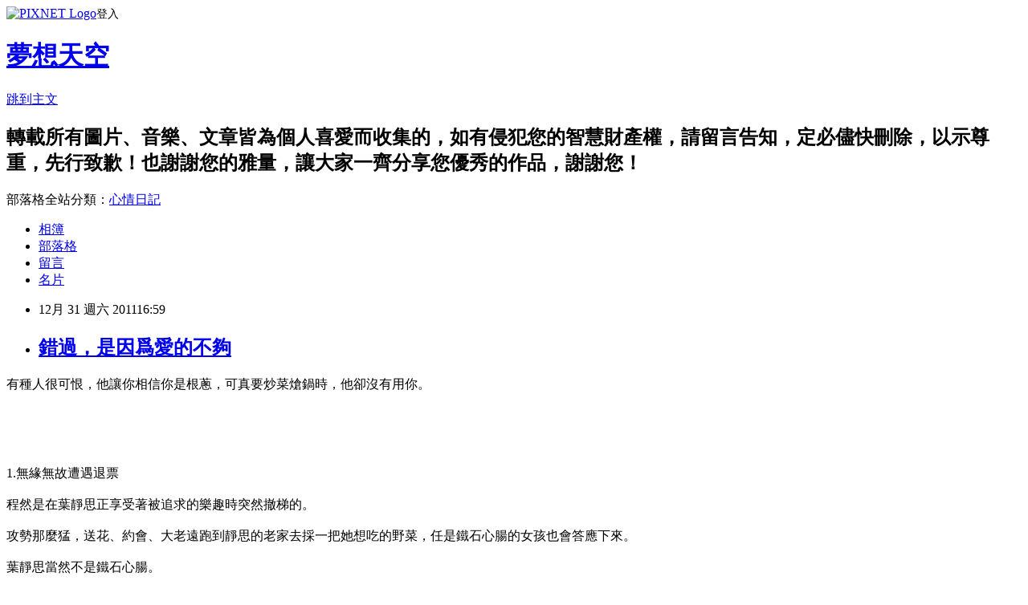

--- FILE ---
content_type: text/html; charset=utf-8
request_url: https://cderty2003.pixnet.net/blog/posts/5052199632
body_size: 42598
content:
<!DOCTYPE html><html lang="zh-TW"><head><meta charSet="utf-8"/><meta name="viewport" content="width=device-width, initial-scale=1"/><link rel="stylesheet" href="https://static.1px.tw/blog-next/_next/static/chunks/b1e52b495cc0137c.css" data-precedence="next"/><link rel="stylesheet" href="https://static.1px.tw/blog-next/public/fix.css?v=202601262136" type="text/css" data-precedence="medium"/><link rel="stylesheet" href="https://s3.1px.tw/blog/theme/choc/iframe-popup.css?v=202601262136" type="text/css" data-precedence="medium"/><link rel="stylesheet" href="https://s3.1px.tw/blog/theme/choc/plugins.min.css?v=202601262136" type="text/css" data-precedence="medium"/><link rel="stylesheet" href="https://s3.1px.tw/blog/theme/choc/openid-comment.css?v=202601262136" type="text/css" data-precedence="medium"/><link rel="stylesheet" href="https://s3.1px.tw/blog/theme/choc/style.min.css?v=202601262136" type="text/css" data-precedence="medium"/><link rel="stylesheet" href="https://s3.1px.tw/blog/theme/choc/main.min.css?v=202601262136" type="text/css" data-precedence="medium"/><link rel="stylesheet" href="https://pimg.1px.tw/cderty2003/assets/cderty2003.css?v=202601262136" type="text/css" data-precedence="medium"/><link rel="stylesheet" href="https://s3.1px.tw/blog/theme/choc/author-info.css?v=202601262136" type="text/css" data-precedence="medium"/><link rel="stylesheet" href="https://s3.1px.tw/blog/theme/choc/idlePop.min.css?v=202601262136" type="text/css" data-precedence="medium"/><link rel="preload" as="script" fetchPriority="low" href="https://static.1px.tw/blog-next/_next/static/chunks/94688e2baa9fea03.js"/><script src="https://static.1px.tw/blog-next/_next/static/chunks/41eaa5427c45ebcc.js" async=""></script><script src="https://static.1px.tw/blog-next/_next/static/chunks/e2c6231760bc85bd.js" async=""></script><script src="https://static.1px.tw/blog-next/_next/static/chunks/94bde6376cf279be.js" async=""></script><script src="https://static.1px.tw/blog-next/_next/static/chunks/426b9d9d938a9eb4.js" async=""></script><script src="https://static.1px.tw/blog-next/_next/static/chunks/turbopack-5021d21b4b170dda.js" async=""></script><script src="https://static.1px.tw/blog-next/_next/static/chunks/ff1a16fafef87110.js" async=""></script><script src="https://static.1px.tw/blog-next/_next/static/chunks/e308b2b9ce476a3e.js" async=""></script><script src="https://static.1px.tw/blog-next/_next/static/chunks/169ce1e25068f8ff.js" async=""></script><script src="https://static.1px.tw/blog-next/_next/static/chunks/d3c6eed28c1dd8e2.js" async=""></script><script src="https://static.1px.tw/blog-next/_next/static/chunks/d4d39cfc2a072218.js" async=""></script><script src="https://static.1px.tw/blog-next/_next/static/chunks/6a5d72c05b9cd4ba.js" async=""></script><script src="https://static.1px.tw/blog-next/_next/static/chunks/8af6103cf1375f47.js" async=""></script><script src="https://static.1px.tw/blog-next/_next/static/chunks/e90cbf588986111c.js" async=""></script><script src="https://static.1px.tw/blog-next/_next/static/chunks/6fc86f1438482192.js" async=""></script><script src="https://static.1px.tw/blog-next/_next/static/chunks/6d1100e43ad18157.js" async=""></script><script src="https://static.1px.tw/blog-next/_next/static/chunks/c2622454eda6e045.js" async=""></script><script src="https://static.1px.tw/blog-next/_next/static/chunks/ed01c75076819ebd.js" async=""></script><script src="https://static.1px.tw/blog-next/_next/static/chunks/a4df8fc19a9a82e6.js" async=""></script><title>錯過，是因爲愛的不夠</title><meta name="description" content="有種人很可恨，他讓你相信你是根蔥，可真要炒菜熗鍋時，他卻沒有用你。"/><meta name="author" content="夢想天空"/><meta name="google-adsense-platform-account" content="pub-2647689032095179"/><meta name="fb:app_id" content="101730233200171"/><link rel="canonical" href="https://cderty2003.pixnet.net/blog/posts/5052199632"/><meta property="og:title" content="錯過，是因爲愛的不夠"/><meta property="og:description" content="有種人很可恨，他讓你相信你是根蔥，可真要炒菜熗鍋時，他卻沒有用你。"/><meta property="og:url" content="https://cderty2003.pixnet.net/blog/posts/5052199632"/><meta property="og:image" content="https://s3.1px.tw/blog/common/avatar/blog_cover_light.jpg"/><meta property="og:type" content="article"/><meta name="twitter:card" content="summary_large_image"/><meta name="twitter:title" content="錯過，是因爲愛的不夠"/><meta name="twitter:description" content="有種人很可恨，他讓你相信你是根蔥，可真要炒菜熗鍋時，他卻沒有用你。"/><meta name="twitter:image" content="https://s3.1px.tw/blog/common/avatar/blog_cover_light.jpg"/><link rel="icon" href="/favicon.ico?favicon.a62c60e0.ico" sizes="32x32" type="image/x-icon"/><script src="https://static.1px.tw/blog-next/_next/static/chunks/a6dad97d9634a72d.js" noModule=""></script></head><body><!--$--><!--/$--><!--$?--><template id="B:0"></template><!--/$--><script>requestAnimationFrame(function(){$RT=performance.now()});</script><script src="https://static.1px.tw/blog-next/_next/static/chunks/94688e2baa9fea03.js" id="_R_" async=""></script><div hidden id="S:0"><script id="pixnet-vars">
        window.PIXNET = {
          post_id: "5052199632",
          name: "cderty2003",
          user_id: 0,
          blog_id: "2377166",
          display_ads: true,
          ad_options: {"chictrip":false}
        };
      </script><script type="text/javascript" src="https://code.jquery.com/jquery-latest.min.js"></script><script id="json-ld-article-script" type="application/ld+json">{"@context":"https:\u002F\u002Fschema.org","@type":"BlogPosting","isAccessibleForFree":true,"mainEntityOfPage":{"@type":"WebPage","@id":"https:\u002F\u002Fcderty2003.pixnet.net\u002Fblog\u002Fposts\u002F5052199632"},"headline":"錯過，是因爲愛的不夠","description":"\u003C!-- Origin Article URL: http:\u002F\u002Fwww.wretch.cc\u002Fblog\u002Fcderty\u002F27422429 --\u003E\u003Cbr\u003E有種人很可恨，他讓你相信你是根蔥，可真要炒菜熗鍋時，他卻沒有用你。\u003Cbr\u003E","articleBody":"\u003C!-- Origin Article URL: http:\u002F\u002Fwww.wretch.cc\u002Fblog\u002Fcderty\u002F27422429 --\u003E\n有種人很可恨，他讓你相信你是根蔥，可真要炒菜熗鍋時，他卻沒有用你。\u003Cbr\u002F\u003E\n\u003Cbr\u002F\u003E\n\u003Cbr\u002F\u003E\n\u003Cbr\u002F\u003E\n\u003Cbr\u002F\u003E\n\u003Cbr\u002F\u003E\n1.無緣無故遭遇退票\u003Cbr\u002F\u003E\n\u003Cbr\u002F\u003E\n程然是在葉靜思正享受著被追求的樂趣時突然撤梯的。\u003Cbr\u002F\u003E\n\u003Cbr\u002F\u003E\n攻勢那麼猛，送花、約會、大老遠跑到靜思的老家去採一把她想吃的野菜，任是鐵石心腸的女孩也會答應下來。\u003Cbr\u002F\u003E\n\u003Cbr\u002F\u003E\n葉靜思當然不是鐵石心腸。\u003Cbr\u002F\u003E\n\u003Cbr\u002F\u003E\n她早就想答應了，只不過，她想略略矜持一下，找個合適的機會。\u003Cbr\u002F\u003E\n\u003Cbr\u002F\u003E\n輕易得手，男人會不珍惜。\u003Cbr\u002F\u003E\n\u003Cbr\u002F\u003E\n可是，靜思這還拿捏著分寸，做傲慢與偏見狀，那邊煮熟的鴨子飛了。\u003Cbr\u002F\u003E\n\u003Cbr\u002F\u003E\n沒了花，沒了電話，甚至MSN裏面程然的頭像都是黑的。\u003Cbr\u002F\u003E\n\u003Cbr\u002F\u003E\n女人是沉不住氣的，靜思一遍遍在心裏反省自己的態度，是不是過於冷淡讓程然看不到希望了？\u003Cbr\u002F\u003E\n\u003Cbr\u002F\u003E\n不會呀，上個星期不還手動拼了一隻壁掛送給他嗎？\u003Cbr\u002F\u003E\n\u003Cbr\u002F\u003E\n女孩子親手縫的禮物，在這時代是多難得的啊！\u003Cbr\u002F\u003E\n\u003Cbr\u002F\u003E\n程然不也是這樣說的嗎？\u003Cbr\u002F\u003E\n\u003Cbr\u002F\u003E\n靜思深呼吸了一下，電話打了過去。\u003Cbr\u002F\u003E\n\u003Cbr\u002F\u003E\n口氣是冷淡的，他說，哦，最近忙，我們再聯絡。\u003Cbr\u002F\u003E\n\u003Cbr\u002F\u003E\n放下電話，靜思的心裏空了一半。\u003Cbr\u002F\u003E\n\u003Cbr\u002F\u003E\n她很想問問怎麼了，可是怎麼問呢，兩個人並沒有什麼特殊的關係，現在也不過是一樣，你急急地問是什麼意思呢？\u003Cbr\u002F\u003E\n\u003Cbr\u002F\u003E\n宋唯在網上，靜思百無聊賴，想起她前一段應聘來著，便問了一句，她說：「還順利，找到了工作。」\u003Cbr\u002F\u003E\n\u003Cbr\u002F\u003E\n再無話。\u003Cbr\u002F\u003E\n\u003Cbr\u002F\u003E\n臨下班時，靜思還是沒忍住，給程然發了個短信：「有什麼事嗎？」\u003Cbr\u002F\u003E\n\u003Cbr\u002F\u003E\n手機一直寂寂無聲。\u003Cbr\u002F\u003E\n\u003Cbr\u002F\u003E\n直到晚上，靜思洗完澡出來，一條短信趴在了她的手機裏。\u003Cbr\u002F\u003E\n\u003Cbr\u002F\u003E\n他說：「我想我們還不是很瞭解，之前讓你誤會，不好意思。」\u003Cbr\u002F\u003E\n\u003Cbr\u002F\u003E\n靜思呆呆地坐在床沿，無緣無故遭遇退票，胸口像被人敲了一悶棍。\u003Cbr\u002F\u003E\n\u003Cbr\u002F\u003E\n吃了啞巴虧，怎麼說出口呢？\u003Cbr\u002F\u003E\n\u003Cbr\u002F\u003E\n能去罵程然一句：「你招惹我，我愛上你，你卻跑了，有這麼玩人的嗎？能嗎？」\u003Cbr\u002F\u003E\n\u003Cbr\u002F\u003E\n葉靜思是婉約風格，她做不出。\u003Cbr\u002F\u003E\n\u003Cbr\u002F\u003E\n做不出，就只好不了了之。\u003Cbr\u002F\u003E\n\u003Cbr\u002F\u003E\n這種人太可恨了，他讓你相信你是根蔥，可真要炒菜熗鍋時，他卻沒有用你。\u003Cbr\u002F\u003E\n\u003Cbr\u002F\u003E\n\u003Cbr\u002F\u003E\n\u003Cbr\u002F\u003E\n\u003Cbr\u002F\u003E\n\u003Cbr\u002F\u003E\n2.懸案懸而未決\u003Cbr\u002F\u003E\n\u003Cbr\u002F\u003E\n夏天來時，葉靜思一個人去看了陳奕迅的演唱會，聽陳奕迅唱：「願意，用一支黑色的鉛筆，畫一出沉默舞臺劇，燈光再亮也抱住你。」\u003Cbr\u002F\u003E\n\u003Cbr\u002F\u003E\n靜思淚流滿面。\u003Cbr\u002F\u003E\n\u003Cbr\u002F\u003E\n旁邊有個大男孩莫名其妙地看靜思，嘟囔了一句，掏出紙巾遞給靜思。\u003Cbr\u002F\u003E\n\u003Cbr\u002F\u003E\n程然喜歡陳奕迅，靜思從前不喜歡，不喜歡男人那麼搞怪，不喜歡他誇張的笑臉，還有總也站不穩的樣子。\u003Cbr\u002F\u003E\n\u003Cbr\u002F\u003E\n於是程然把耳塞放進靜思的耳朵裏，就是這首《明年今日》，靜思聽了，慢慢喜歡上，從前討厭的便成了真性情。\u003Cbr\u002F\u003E\n\u003Cbr\u002F\u003E\n人就是這樣，喜歡了，就怎麼樣都好了。\u003Cbr\u002F\u003E\n\u003Cbr\u002F\u003E\n分開那麼久，葉靜思還是會想那次突如其來的切割。\u003Cbr\u002F\u003E\n\u003Cbr\u002F\u003E\n不能叫分手，因為兩人從沒確立過戀人關係。\u003Cbr\u002F\u003E\n\u003Cbr\u002F\u003E\n不過是一個追，一個抿著嘴微笑。\u003Cbr\u002F\u003E\n\u003Cbr\u002F\u003E\n心裏有，眼裏有，口裏沒有。\u003Cbr\u002F\u003E\n\u003Cbr\u002F\u003E\n差了口裏這一句應諾，他抽身而去，連個解釋都不需要。\u003Cbr\u002F\u003E\n\u003Cbr\u002F\u003E\n懸案懸而未決，靜思生了一場病。\u003Cbr\u002F\u003E\n\u003Cbr\u002F\u003E\n一個人生病，一個人吃藥，一個人慢慢好起來。\u003Cbr\u002F\u003E\n\u003Cbr\u002F\u003E\n好起來時，她身邊站了個大男孩，就是演唱會遞她紙巾的那個，他叫江則寧，他說：「你真特別，看陳奕迅都會哭。」\u003Cbr\u002F\u003E\n\u003Cbr\u002F\u003E\n靜思微微地笑了笑。\u003Cbr\u002F\u003E\n\u003Cbr\u002F\u003E\n江則寧在附近的大學裏做助教。\u003Cbr\u002F\u003E\n\u003Cbr\u002F\u003E\n每天背著大背包騎著自行車匆匆忙忙，江則寧會講網上流行的段子，會找來稀奇古怪的小東西逗靜思笑。\u003Cbr\u002F\u003E\n\u003Cbr\u002F\u003E\n他說：「你笑起來好看，小酒窩能迷死人。」\u003Cbr\u002F\u003E\n\u003Cbr\u002F\u003E\n他就唱林俊傑和阿Sa的《小酒窩》，江則寧喜歡林俊傑。\u003Cbr\u002F\u003E\n\u003Cbr\u002F\u003E\n某一個中午，他們坐在公園的長凳上，靜思抱住江則寧，陽光穿過柳樹的縫隙落到他們身上，暖暖地，靜思問：「喜歡我嗎？」\u003Cbr\u002F\u003E\n\u003Cbr\u002F\u003E\n這斷不是靜思能說出來的話，但是她說了。\u003Cbr\u002F\u003E\n\u003Cbr\u002F\u003E\n哪怕只是一時的陪伴，哪怕只是貪戀一點點溫暖，她都不願意放棄。\u003Cbr\u002F\u003E\n\u003Cbr\u002F\u003E\n江則寧幾乎立刻就點了頭。\u003Cbr\u002F\u003E\n\u003Cbr\u002F\u003E\n葉靜思長長地舒了口氣，這樣說了，將來即使分手，他也要給她一個交代了吧？\u003Cbr\u002F\u003E\n\u003Cbr\u002F\u003E\n\u003Cbr\u002F\u003E\n\u003Cbr\u002F\u003E\n\u003Cbr\u002F\u003E\n\u003Cbr\u002F\u003E\n3.一人花開一人花落\u003Cbr\u002F\u003E\n\u003Cbr\u002F\u003E\n愛情這回事沒那麼復雜，一個人退場了，另一個補上來，依舊是從前的戲碼，並沒有多少不快樂。\u003Cbr\u002F\u003E\n\u003Cbr\u002F\u003E\n沒有人看到靜思心裏的掙紮，也沒有人看到靜思臉上的悲傷，靜水無波，一切仿佛從未發生過。\u003Cbr\u002F\u003E\n\u003Cbr\u002F\u003E\n逛街時遇到宋唯，聊了幾句，她居然在程然的公司上班了，她說：「你跟程然不是有點意思嗎，後來怎麼不了了之了？」\u003Cbr\u002F\u003E\n\u003Cbr\u002F\u003E\n葉靜思的目光移向大幅廣告牌，她說：「我去看看那款手機，他生日快到了。」\u003Cbr\u002F\u003E\n\u003Cbr\u002F\u003E\n還能說什麼呢？\u003Cbr\u002F\u003E\n\u003Cbr\u002F\u003E\n不是還有多愛，只是有些不甘心吧？\u003Cbr\u002F\u003E\n\u003Cbr\u002F\u003E\n公司有些業務要與程然公司接洽。\u003Cbr\u002F\u003E\n\u003Cbr\u002F\u003E\n於是靜思跟程然坐在了日落蓮花茶室的一角。\u003Cbr\u002F\u003E\n\u003Cbr\u002F\u003E\n這裏他們從前來過。\u003Cbr\u002F\u003E\n\u003Cbr\u002F\u003E\n離靜思的公司近，他說可以省得美女受日曬之苦。\u003Cbr\u002F\u003E\n\u003Cbr\u002F\u003E\n他細微處的體貼總是讓女孩們念念不忘吧！\u003Cbr\u002F\u003E\n\u003Cbr\u002F\u003E\n談完正經事，靜思說：「我有個朋友在你公司做事，宋唯，她還好嗎？」\u003Cbr\u002F\u003E\n\u003Cbr\u002F\u003E\n程然抬起頭，看了靜思一眼，他說：「嗯，還好！」\u003Cbr\u002F\u003E\n\u003Cbr\u002F\u003E\n當初她來應聘，跟我說了你呢！\u003Cbr\u002F\u003E\n\u003Cbr\u002F\u003E\n靜思一愣，打著她的旗號去應聘的，宋唯怎麼沒提。\u003Cbr\u002F\u003E\n\u003Cbr\u002F\u003E\n程然後面的話讓靜思更差點把一口茶噴出來。\u003Cbr\u002F\u003E\n\u003Cbr\u002F\u003E\n他說：「後來，她給我看了她跟你和你先生的照片，那時我還&hellip;」\u003Cbr\u002F\u003E\n\u003Cbr\u002F\u003E\n葉靜思努力讓自己的腦子快速轉起來，我跟我先生？\u003Cbr\u002F\u003E\n\u003Cbr\u002F\u003E\n靜思的眼睛變成了利劍：「你覺得我欺騙了你？然後你就斷了我們的聯繫？」\u003Cbr\u002F\u003E\n\u003Cbr\u002F\u003E\n她的聲音抖得厲害，如果我今天告訴你我沒有先生，你會怎麼想呢？\u003Cbr\u002F\u003E\n\u003Cbr\u002F\u003E\n靜思起身抓起包往外走。\u003Cbr\u002F\u003E\n\u003Cbr\u002F\u003E\n風很大，她的頭發被撕扯得很亂。\u003Cbr\u002F\u003E\n\u003Cbr\u002F\u003E\n她翻手機裏的電話簿，怎麼也找不到宋唯的電話。\u003Cbr\u002F\u003E\n\u003Cbr\u002F\u003E\n\u003Cbr\u002F\u003E\n\u003Cbr\u002F\u003E\n\u003Cbr\u002F\u003E\n\u003Cbr\u002F\u003E\n4.千萬別聽誰的寂寞私語\u003Cbr\u002F\u003E\n\u003Cbr\u002F\u003E\n還是找到共同的朋友約了宋唯出來。\u003Cbr\u002F\u003E\n\u003Cbr\u002F\u003E\n葉靜思很想一杯水潑到她的臉上。\u003Cbr\u002F\u003E\n\u003Cbr\u002F\u003E\n但是她忍住了。\u003Cbr\u002F\u003E\n\u003Cbr\u002F\u003E\n她問：「為什麼破壞我跟程然？」\u003Cbr\u002F\u003E\n\u003Cbr\u002F\u003E\n宋唯拿出了一根煙，手有些抖。\u003Cbr\u002F\u003E\n\u003Cbr\u002F\u003E\n她說：「靜思，也許妳不記得了，某一晚，我跟妳說過我的那些事。」\u003Cbr\u002F\u003E\n\u003Cbr\u002F\u003E\n我害怕妳跟程然說，妳也知道現在經濟不景氣，工作不好找，所以，我先下手唯為強。\u003Cbr\u002F\u003E\n\u003Cbr\u002F\u003E\n其實，我只是不經意把那照片給程然看了一下。\u003Cbr\u002F\u003E\n\u003Cbr\u002F\u003E\n葉靜思的腦子轟地炸開了。\u003Cbr\u002F\u003E\n\u003Cbr\u002F\u003E\n宋唯的那些事兒？\u003Cbr\u002F\u003E\n\u003Cbr\u002F\u003E\n什麽事兒？\u003Cbr\u002F\u003E\n\u003Cbr\u002F\u003E\n哦，想起來了，宋唯在原來那家公司業績突出，本來有機會升職，可不想來了裙帶關系，宋唯只能給新人繼續當牛做馬。\u003Cbr\u002F\u003E\n\u003Cbr\u002F\u003E\n宋唯不忿，先出賣了公司秘密，後拉上司下水，宋唯打包從廣州來深圳，希望重新做人。\u003Cbr\u002F\u003E\n\u003Cbr\u002F\u003E\n女人總是守不住秘密的，某一天晚上，把這些事通通倒給靜思，女人都是八卦的，戀愛中的女人什麽不會跟男人說啊！\u003Cbr\u002F\u003E\n\u003Cbr\u002F\u003E\n萬一妳說了，程然會用我這種人嗎？\u003Cbr\u002F\u003E\n\u003Cbr\u002F\u003E\n退一萬步講，程然肯用，妳會讓拉上司下水的女人待在程然身邊嗎？\u003Cbr\u002F\u003E\n\u003Cbr\u002F\u003E\n葉靜思一腳深一腳淺地走回家。\u003Cbr\u002F\u003E\n\u003Cbr\u002F\u003E\n一句話不說躺倒在床上，手腳冰冷。\u003Cbr\u002F\u003E\n\u003Cbr\u002F\u003E\n電話響了很久。\u003Cbr\u002F\u003E\n\u003Cbr\u002F\u003E\n靜思才起身接。\u003Cbr\u002F\u003E\n\u003Cbr\u002F\u003E\n她說：「小甯，我想吃碗熱米線。越熱越好。」\u003Cbr\u002F\u003E\n\u003Cbr\u002F\u003E\n\u003Cbr\u002F\u003E\n\u003Cbr\u002F\u003E\n\u003Cbr\u002F\u003E\n\u003Cbr\u002F\u003E\n5.嘴除了接吻，還可以溝通\u003Cbr\u002F\u003E\n\u003Cbr\u002F\u003E\n門鈴響了，拉開門，進來的居然是程然。\u003Cbr\u002F\u003E\n\u003Cbr\u002F\u003E\n他提著米線的袋子。\u003Cbr\u002F\u003E\n\u003Cbr\u002F\u003E\n靜思愣在那兒，原來剛才那電話是他打來的。\u003Cbr\u002F\u003E\n\u003Cbr\u002F\u003E\n程然放下米線，緊緊地把靜思抱在懷裏。\u003Cbr\u002F\u003E\n\u003Cbr\u002F\u003E\n他硬咽著說：「對不起，靜思，我們可以重新開始。」\u003Cbr\u002F\u003E\n\u003Cbr\u002F\u003E\n真的可以重新開始嗎？\u003Cbr\u002F\u003E\n\u003Cbr\u002F\u003E\n從靜思知道宋唯從中作梗後就在想這件事。\u003Cbr\u002F\u003E\n\u003Cbr\u002F\u003E\n耳朵宛若貝殼，想聽什麽我們做不了主，但是，相信什麽，或者聽到了，去求證一下，我們完全能夠做得到。\u003Cbr\u002F\u003E\n\u003Cbr\u002F\u003E\n錯過，是因爲愛得不夠。\u003Cbr\u002F\u003E\n\u003Cbr\u002F\u003E\n愛情是不能三思的，三思的結果只能是放棄。\u003Cbr\u002F\u003E\n\u003Cbr\u002F\u003E\n靜思拍了拍他的肩膀。\u003Cbr\u002F\u003E\n\u003Cbr\u002F\u003E\n她說：「或者，就是沒有宋唯，我們也會有分手的那一天。」\u003Cbr\u002F\u003E\n\u003Cbr\u002F\u003E\n電話響了，江則甯叫靜思趕緊打扮一下，他帶她去看林俊傑演唱會，他在電話那邊還嚷：「我生日了，妳給我準備什麽了啊？」\u003Cbr\u002F\u003E\n\u003Cbr\u002F\u003E\n靜思不會再為一個男人用布拼壹幅壁掛，那樣的迷戀與小心思一生只能有一次。\u003Cbr\u002F\u003E\n\u003Cbr\u002F\u003E\n她給江則甯買了一款新手機，她想告訴他，無論聽到什麽話，都要講給她聽，不要聽信耳朵，嘴除了接吻，還可以溝通。","image":[],"author":{"@type":"Person","name":"夢想天空","url":"https:\u002F\u002Fwww.pixnet.net\u002Fpcard\u002Fcderty2003"},"publisher":{"@type":"Organization","name":"夢想天空","logo":{"@type":"ImageObject","url":"https:\u002F\u002Fs3.1px.tw\u002Fblog\u002Fcommon\u002Favatar\u002Fblog_cover_light.jpg"}},"datePublished":"2011-12-31T08:59:00.000Z","dateModified":"","keywords":[],"articleSection":"【轉載】文章賞析"}</script><template id="P:1"></template><template id="P:2"></template><template id="P:3"></template><section aria-label="Notifications alt+T" tabindex="-1" aria-live="polite" aria-relevant="additions text" aria-atomic="false"></section></div><script>(self.__next_f=self.__next_f||[]).push([0])</script><script>self.__next_f.push([1,"1:\"$Sreact.fragment\"\n3:I[39756,[\"https://static.1px.tw/blog-next/_next/static/chunks/ff1a16fafef87110.js\",\"https://static.1px.tw/blog-next/_next/static/chunks/e308b2b9ce476a3e.js\"],\"default\"]\n4:I[53536,[\"https://static.1px.tw/blog-next/_next/static/chunks/ff1a16fafef87110.js\",\"https://static.1px.tw/blog-next/_next/static/chunks/e308b2b9ce476a3e.js\"],\"default\"]\n6:I[97367,[\"https://static.1px.tw/blog-next/_next/static/chunks/ff1a16fafef87110.js\",\"https://static.1px.tw/blog-next/_next/static/chunks/e308b2b9ce476a3e.js\"],\"OutletBoundary\"]\n8:I[97367,[\"https://static.1px.tw/blog-next/_next/static/chunks/ff1a16fafef87110.js\",\"https://static.1px.tw/blog-next/_next/static/chunks/e308b2b9ce476a3e.js\"],\"ViewportBoundary\"]\na:I[97367,[\"https://static.1px.tw/blog-next/_next/static/chunks/ff1a16fafef87110.js\",\"https://static.1px.tw/blog-next/_next/static/chunks/e308b2b9ce476a3e.js\"],\"MetadataBoundary\"]\nc:I[63491,[\"https://static.1px.tw/blog-next/_next/static/chunks/169ce1e25068f8ff.js\",\"https://static.1px.tw/blog-next/_next/static/chunks/d3c6eed28c1dd8e2.js\"],\"default\"]\n:HL[\"https://static.1px.tw/blog-next/_next/static/chunks/b1e52b495cc0137c.css\",\"style\"]\n"])</script><script>self.__next_f.push([1,"0:{\"P\":null,\"b\":\"JQ_Jy432Rf5mCJvB01Y9Z\",\"c\":[\"\",\"blog\",\"posts\",\"5052199632\"],\"q\":\"\",\"i\":false,\"f\":[[[\"\",{\"children\":[\"blog\",{\"children\":[\"posts\",{\"children\":[[\"id\",\"5052199632\",\"d\"],{\"children\":[\"__PAGE__\",{}]}]}]}]},\"$undefined\",\"$undefined\",true],[[\"$\",\"$1\",\"c\",{\"children\":[[[\"$\",\"script\",\"script-0\",{\"src\":\"https://static.1px.tw/blog-next/_next/static/chunks/d4d39cfc2a072218.js\",\"async\":true,\"nonce\":\"$undefined\"}],[\"$\",\"script\",\"script-1\",{\"src\":\"https://static.1px.tw/blog-next/_next/static/chunks/6a5d72c05b9cd4ba.js\",\"async\":true,\"nonce\":\"$undefined\"}],[\"$\",\"script\",\"script-2\",{\"src\":\"https://static.1px.tw/blog-next/_next/static/chunks/8af6103cf1375f47.js\",\"async\":true,\"nonce\":\"$undefined\"}]],\"$L2\"]}],{\"children\":[[\"$\",\"$1\",\"c\",{\"children\":[null,[\"$\",\"$L3\",null,{\"parallelRouterKey\":\"children\",\"error\":\"$undefined\",\"errorStyles\":\"$undefined\",\"errorScripts\":\"$undefined\",\"template\":[\"$\",\"$L4\",null,{}],\"templateStyles\":\"$undefined\",\"templateScripts\":\"$undefined\",\"notFound\":\"$undefined\",\"forbidden\":\"$undefined\",\"unauthorized\":\"$undefined\"}]]}],{\"children\":[[\"$\",\"$1\",\"c\",{\"children\":[null,[\"$\",\"$L3\",null,{\"parallelRouterKey\":\"children\",\"error\":\"$undefined\",\"errorStyles\":\"$undefined\",\"errorScripts\":\"$undefined\",\"template\":[\"$\",\"$L4\",null,{}],\"templateStyles\":\"$undefined\",\"templateScripts\":\"$undefined\",\"notFound\":\"$undefined\",\"forbidden\":\"$undefined\",\"unauthorized\":\"$undefined\"}]]}],{\"children\":[[\"$\",\"$1\",\"c\",{\"children\":[null,[\"$\",\"$L3\",null,{\"parallelRouterKey\":\"children\",\"error\":\"$undefined\",\"errorStyles\":\"$undefined\",\"errorScripts\":\"$undefined\",\"template\":[\"$\",\"$L4\",null,{}],\"templateStyles\":\"$undefined\",\"templateScripts\":\"$undefined\",\"notFound\":\"$undefined\",\"forbidden\":\"$undefined\",\"unauthorized\":\"$undefined\"}]]}],{\"children\":[[\"$\",\"$1\",\"c\",{\"children\":[\"$L5\",[[\"$\",\"link\",\"0\",{\"rel\":\"stylesheet\",\"href\":\"https://static.1px.tw/blog-next/_next/static/chunks/b1e52b495cc0137c.css\",\"precedence\":\"next\",\"crossOrigin\":\"$undefined\",\"nonce\":\"$undefined\"}],[\"$\",\"script\",\"script-0\",{\"src\":\"https://static.1px.tw/blog-next/_next/static/chunks/6fc86f1438482192.js\",\"async\":true,\"nonce\":\"$undefined\"}],[\"$\",\"script\",\"script-1\",{\"src\":\"https://static.1px.tw/blog-next/_next/static/chunks/6d1100e43ad18157.js\",\"async\":true,\"nonce\":\"$undefined\"}],[\"$\",\"script\",\"script-2\",{\"src\":\"https://static.1px.tw/blog-next/_next/static/chunks/c2622454eda6e045.js\",\"async\":true,\"nonce\":\"$undefined\"}],[\"$\",\"script\",\"script-3\",{\"src\":\"https://static.1px.tw/blog-next/_next/static/chunks/ed01c75076819ebd.js\",\"async\":true,\"nonce\":\"$undefined\"}],[\"$\",\"script\",\"script-4\",{\"src\":\"https://static.1px.tw/blog-next/_next/static/chunks/a4df8fc19a9a82e6.js\",\"async\":true,\"nonce\":\"$undefined\"}]],[\"$\",\"$L6\",null,{\"children\":\"$@7\"}]]}],{},null,false,false]},null,false,false]},null,false,false]},null,false,false]},null,false,false],[\"$\",\"$1\",\"h\",{\"children\":[null,[\"$\",\"$L8\",null,{\"children\":\"$@9\"}],[\"$\",\"$La\",null,{\"children\":\"$@b\"}],null]}],false]],\"m\":\"$undefined\",\"G\":[\"$c\",[]],\"S\":false}\n"])</script><script>self.__next_f.push([1,"9:[[\"$\",\"meta\",\"0\",{\"charSet\":\"utf-8\"}],[\"$\",\"meta\",\"1\",{\"name\":\"viewport\",\"content\":\"width=device-width, initial-scale=1\"}]]\n"])</script><script>self.__next_f.push([1,"d:I[79520,[\"https://static.1px.tw/blog-next/_next/static/chunks/d4d39cfc2a072218.js\",\"https://static.1px.tw/blog-next/_next/static/chunks/6a5d72c05b9cd4ba.js\",\"https://static.1px.tw/blog-next/_next/static/chunks/8af6103cf1375f47.js\"],\"\"]\n10:I[2352,[\"https://static.1px.tw/blog-next/_next/static/chunks/d4d39cfc2a072218.js\",\"https://static.1px.tw/blog-next/_next/static/chunks/6a5d72c05b9cd4ba.js\",\"https://static.1px.tw/blog-next/_next/static/chunks/8af6103cf1375f47.js\"],\"AdultWarningModal\"]\n11:I[69182,[\"https://static.1px.tw/blog-next/_next/static/chunks/d4d39cfc2a072218.js\",\"https://static.1px.tw/blog-next/_next/static/chunks/6a5d72c05b9cd4ba.js\",\"https://static.1px.tw/blog-next/_next/static/chunks/8af6103cf1375f47.js\"],\"HydrationComplete\"]\n12:I[12985,[\"https://static.1px.tw/blog-next/_next/static/chunks/d4d39cfc2a072218.js\",\"https://static.1px.tw/blog-next/_next/static/chunks/6a5d72c05b9cd4ba.js\",\"https://static.1px.tw/blog-next/_next/static/chunks/8af6103cf1375f47.js\"],\"NuqsAdapter\"]\n13:I[82782,[\"https://static.1px.tw/blog-next/_next/static/chunks/d4d39cfc2a072218.js\",\"https://static.1px.tw/blog-next/_next/static/chunks/6a5d72c05b9cd4ba.js\",\"https://static.1px.tw/blog-next/_next/static/chunks/8af6103cf1375f47.js\"],\"RefineContext\"]\n14:I[29306,[\"https://static.1px.tw/blog-next/_next/static/chunks/d4d39cfc2a072218.js\",\"https://static.1px.tw/blog-next/_next/static/chunks/6a5d72c05b9cd4ba.js\",\"https://static.1px.tw/blog-next/_next/static/chunks/8af6103cf1375f47.js\",\"https://static.1px.tw/blog-next/_next/static/chunks/e90cbf588986111c.js\",\"https://static.1px.tw/blog-next/_next/static/chunks/d3c6eed28c1dd8e2.js\"],\"default\"]\n2:[\"$\",\"html\",null,{\"lang\":\"zh-TW\",\"children\":[[\"$\",\"$Ld\",null,{\"id\":\"google-tag-manager\",\"strategy\":\"afterInteractive\",\"children\":\"\\n(function(w,d,s,l,i){w[l]=w[l]||[];w[l].push({'gtm.start':\\nnew Date().getTime(),event:'gtm.js'});var f=d.getElementsByTagName(s)[0],\\nj=d.createElement(s),dl=l!='dataLayer'?'\u0026l='+l:'';j.async=true;j.src=\\n'https://www.googletagmanager.com/gtm.js?id='+i+dl;f.parentNode.insertBefore(j,f);\\n})(window,document,'script','dataLayer','GTM-TRLQMPKX');\\n  \"}],\"$Le\",\"$Lf\",[\"$\",\"body\",null,{\"children\":[[\"$\",\"$L10\",null,{\"display\":false}],[\"$\",\"$L11\",null,{}],[\"$\",\"$L12\",null,{\"children\":[\"$\",\"$L13\",null,{\"children\":[\"$\",\"$L3\",null,{\"parallelRouterKey\":\"children\",\"error\":\"$undefined\",\"errorStyles\":\"$undefined\",\"errorScripts\":\"$undefined\",\"template\":[\"$\",\"$L4\",null,{}],\"templateStyles\":\"$undefined\",\"templateScripts\":\"$undefined\",\"notFound\":[[\"$\",\"$L14\",null,{}],[]],\"forbidden\":\"$undefined\",\"unauthorized\":\"$undefined\"}]}]}]]}]]}]\n"])</script><script>self.__next_f.push([1,"e:null\nf:null\n"])</script><script>self.__next_f.push([1,"16:I[27201,[\"https://static.1px.tw/blog-next/_next/static/chunks/ff1a16fafef87110.js\",\"https://static.1px.tw/blog-next/_next/static/chunks/e308b2b9ce476a3e.js\"],\"IconMark\"]\n5:[[\"$\",\"script\",null,{\"id\":\"pixnet-vars\",\"children\":\"\\n        window.PIXNET = {\\n          post_id: \\\"5052199632\\\",\\n          name: \\\"cderty2003\\\",\\n          user_id: 0,\\n          blog_id: \\\"2377166\\\",\\n          display_ads: true,\\n          ad_options: {\\\"chictrip\\\":false}\\n        };\\n      \"}],\"$L15\"]\nb:[[\"$\",\"title\",\"0\",{\"children\":\"錯過，是因爲愛的不夠\"}],[\"$\",\"meta\",\"1\",{\"name\":\"description\",\"content\":\"有種人很可恨，他讓你相信你是根蔥，可真要炒菜熗鍋時，他卻沒有用你。\"}],[\"$\",\"meta\",\"2\",{\"name\":\"author\",\"content\":\"夢想天空\"}],[\"$\",\"meta\",\"3\",{\"name\":\"google-adsense-platform-account\",\"content\":\"pub-2647689032095179\"}],[\"$\",\"meta\",\"4\",{\"name\":\"fb:app_id\",\"content\":\"101730233200171\"}],[\"$\",\"link\",\"5\",{\"rel\":\"canonical\",\"href\":\"https://cderty2003.pixnet.net/blog/posts/5052199632\"}],[\"$\",\"meta\",\"6\",{\"property\":\"og:title\",\"content\":\"錯過，是因爲愛的不夠\"}],[\"$\",\"meta\",\"7\",{\"property\":\"og:description\",\"content\":\"有種人很可恨，他讓你相信你是根蔥，可真要炒菜熗鍋時，他卻沒有用你。\"}],[\"$\",\"meta\",\"8\",{\"property\":\"og:url\",\"content\":\"https://cderty2003.pixnet.net/blog/posts/5052199632\"}],[\"$\",\"meta\",\"9\",{\"property\":\"og:image\",\"content\":\"https://s3.1px.tw/blog/common/avatar/blog_cover_light.jpg\"}],[\"$\",\"meta\",\"10\",{\"property\":\"og:type\",\"content\":\"article\"}],[\"$\",\"meta\",\"11\",{\"name\":\"twitter:card\",\"content\":\"summary_large_image\"}],[\"$\",\"meta\",\"12\",{\"name\":\"twitter:title\",\"content\":\"錯過，是因爲愛的不夠\"}],[\"$\",\"meta\",\"13\",{\"name\":\"twitter:description\",\"content\":\"有種人很可恨，他讓你相信你是根蔥，可真要炒菜熗鍋時，他卻沒有用你。\"}],[\"$\",\"meta\",\"14\",{\"name\":\"twitter:image\",\"content\":\"https://s3.1px.tw/blog/common/avatar/blog_cover_light.jpg\"}],[\"$\",\"link\",\"15\",{\"rel\":\"icon\",\"href\":\"/favicon.ico?favicon.a62c60e0.ico\",\"sizes\":\"32x32\",\"type\":\"image/x-icon\"}],[\"$\",\"$L16\",\"16\",{}]]\n7:null\n"])</script><script>self.__next_f.push([1,":HL[\"https://static.1px.tw/blog-next/public/fix.css?v=202601262136\",\"style\",{\"type\":\"text/css\"}]\n:HL[\"https://s3.1px.tw/blog/theme/choc/iframe-popup.css?v=202601262136\",\"style\",{\"type\":\"text/css\"}]\n:HL[\"https://s3.1px.tw/blog/theme/choc/plugins.min.css?v=202601262136\",\"style\",{\"type\":\"text/css\"}]\n:HL[\"https://s3.1px.tw/blog/theme/choc/openid-comment.css?v=202601262136\",\"style\",{\"type\":\"text/css\"}]\n:HL[\"https://s3.1px.tw/blog/theme/choc/style.min.css?v=202601262136\",\"style\",{\"type\":\"text/css\"}]\n:HL[\"https://s3.1px.tw/blog/theme/choc/main.min.css?v=202601262136\",\"style\",{\"type\":\"text/css\"}]\n:HL[\"https://pimg.1px.tw/cderty2003/assets/cderty2003.css?v=202601262136\",\"style\",{\"type\":\"text/css\"}]\n:HL[\"https://s3.1px.tw/blog/theme/choc/author-info.css?v=202601262136\",\"style\",{\"type\":\"text/css\"}]\n:HL[\"https://s3.1px.tw/blog/theme/choc/idlePop.min.css?v=202601262136\",\"style\",{\"type\":\"text/css\"}]\n17:T3a37,"])</script><script>self.__next_f.push([1,"{\"@context\":\"https:\\u002F\\u002Fschema.org\",\"@type\":\"BlogPosting\",\"isAccessibleForFree\":true,\"mainEntityOfPage\":{\"@type\":\"WebPage\",\"@id\":\"https:\\u002F\\u002Fcderty2003.pixnet.net\\u002Fblog\\u002Fposts\\u002F5052199632\"},\"headline\":\"錯過，是因爲愛的不夠\",\"description\":\"\\u003C!-- Origin Article URL: http:\\u002F\\u002Fwww.wretch.cc\\u002Fblog\\u002Fcderty\\u002F27422429 --\\u003E\\u003Cbr\\u003E有種人很可恨，他讓你相信你是根蔥，可真要炒菜熗鍋時，他卻沒有用你。\\u003Cbr\\u003E\",\"articleBody\":\"\\u003C!-- Origin Article URL: http:\\u002F\\u002Fwww.wretch.cc\\u002Fblog\\u002Fcderty\\u002F27422429 --\\u003E\\n有種人很可恨，他讓你相信你是根蔥，可真要炒菜熗鍋時，他卻沒有用你。\\u003Cbr\\u002F\\u003E\\n\\u003Cbr\\u002F\\u003E\\n\\u003Cbr\\u002F\\u003E\\n\\u003Cbr\\u002F\\u003E\\n\\u003Cbr\\u002F\\u003E\\n\\u003Cbr\\u002F\\u003E\\n1.無緣無故遭遇退票\\u003Cbr\\u002F\\u003E\\n\\u003Cbr\\u002F\\u003E\\n程然是在葉靜思正享受著被追求的樂趣時突然撤梯的。\\u003Cbr\\u002F\\u003E\\n\\u003Cbr\\u002F\\u003E\\n攻勢那麼猛，送花、約會、大老遠跑到靜思的老家去採一把她想吃的野菜，任是鐵石心腸的女孩也會答應下來。\\u003Cbr\\u002F\\u003E\\n\\u003Cbr\\u002F\\u003E\\n葉靜思當然不是鐵石心腸。\\u003Cbr\\u002F\\u003E\\n\\u003Cbr\\u002F\\u003E\\n她早就想答應了，只不過，她想略略矜持一下，找個合適的機會。\\u003Cbr\\u002F\\u003E\\n\\u003Cbr\\u002F\\u003E\\n輕易得手，男人會不珍惜。\\u003Cbr\\u002F\\u003E\\n\\u003Cbr\\u002F\\u003E\\n可是，靜思這還拿捏著分寸，做傲慢與偏見狀，那邊煮熟的鴨子飛了。\\u003Cbr\\u002F\\u003E\\n\\u003Cbr\\u002F\\u003E\\n沒了花，沒了電話，甚至MSN裏面程然的頭像都是黑的。\\u003Cbr\\u002F\\u003E\\n\\u003Cbr\\u002F\\u003E\\n女人是沉不住氣的，靜思一遍遍在心裏反省自己的態度，是不是過於冷淡讓程然看不到希望了？\\u003Cbr\\u002F\\u003E\\n\\u003Cbr\\u002F\\u003E\\n不會呀，上個星期不還手動拼了一隻壁掛送給他嗎？\\u003Cbr\\u002F\\u003E\\n\\u003Cbr\\u002F\\u003E\\n女孩子親手縫的禮物，在這時代是多難得的啊！\\u003Cbr\\u002F\\u003E\\n\\u003Cbr\\u002F\\u003E\\n程然不也是這樣說的嗎？\\u003Cbr\\u002F\\u003E\\n\\u003Cbr\\u002F\\u003E\\n靜思深呼吸了一下，電話打了過去。\\u003Cbr\\u002F\\u003E\\n\\u003Cbr\\u002F\\u003E\\n口氣是冷淡的，他說，哦，最近忙，我們再聯絡。\\u003Cbr\\u002F\\u003E\\n\\u003Cbr\\u002F\\u003E\\n放下電話，靜思的心裏空了一半。\\u003Cbr\\u002F\\u003E\\n\\u003Cbr\\u002F\\u003E\\n她很想問問怎麼了，可是怎麼問呢，兩個人並沒有什麼特殊的關係，現在也不過是一樣，你急急地問是什麼意思呢？\\u003Cbr\\u002F\\u003E\\n\\u003Cbr\\u002F\\u003E\\n宋唯在網上，靜思百無聊賴，想起她前一段應聘來著，便問了一句，她說：「還順利，找到了工作。」\\u003Cbr\\u002F\\u003E\\n\\u003Cbr\\u002F\\u003E\\n再無話。\\u003Cbr\\u002F\\u003E\\n\\u003Cbr\\u002F\\u003E\\n臨下班時，靜思還是沒忍住，給程然發了個短信：「有什麼事嗎？」\\u003Cbr\\u002F\\u003E\\n\\u003Cbr\\u002F\\u003E\\n手機一直寂寂無聲。\\u003Cbr\\u002F\\u003E\\n\\u003Cbr\\u002F\\u003E\\n直到晚上，靜思洗完澡出來，一條短信趴在了她的手機裏。\\u003Cbr\\u002F\\u003E\\n\\u003Cbr\\u002F\\u003E\\n他說：「我想我們還不是很瞭解，之前讓你誤會，不好意思。」\\u003Cbr\\u002F\\u003E\\n\\u003Cbr\\u002F\\u003E\\n靜思呆呆地坐在床沿，無緣無故遭遇退票，胸口像被人敲了一悶棍。\\u003Cbr\\u002F\\u003E\\n\\u003Cbr\\u002F\\u003E\\n吃了啞巴虧，怎麼說出口呢？\\u003Cbr\\u002F\\u003E\\n\\u003Cbr\\u002F\\u003E\\n能去罵程然一句：「你招惹我，我愛上你，你卻跑了，有這麼玩人的嗎？能嗎？」\\u003Cbr\\u002F\\u003E\\n\\u003Cbr\\u002F\\u003E\\n葉靜思是婉約風格，她做不出。\\u003Cbr\\u002F\\u003E\\n\\u003Cbr\\u002F\\u003E\\n做不出，就只好不了了之。\\u003Cbr\\u002F\\u003E\\n\\u003Cbr\\u002F\\u003E\\n這種人太可恨了，他讓你相信你是根蔥，可真要炒菜熗鍋時，他卻沒有用你。\\u003Cbr\\u002F\\u003E\\n\\u003Cbr\\u002F\\u003E\\n\\u003Cbr\\u002F\\u003E\\n\\u003Cbr\\u002F\\u003E\\n\\u003Cbr\\u002F\\u003E\\n\\u003Cbr\\u002F\\u003E\\n2.懸案懸而未決\\u003Cbr\\u002F\\u003E\\n\\u003Cbr\\u002F\\u003E\\n夏天來時，葉靜思一個人去看了陳奕迅的演唱會，聽陳奕迅唱：「願意，用一支黑色的鉛筆，畫一出沉默舞臺劇，燈光再亮也抱住你。」\\u003Cbr\\u002F\\u003E\\n\\u003Cbr\\u002F\\u003E\\n靜思淚流滿面。\\u003Cbr\\u002F\\u003E\\n\\u003Cbr\\u002F\\u003E\\n旁邊有個大男孩莫名其妙地看靜思，嘟囔了一句，掏出紙巾遞給靜思。\\u003Cbr\\u002F\\u003E\\n\\u003Cbr\\u002F\\u003E\\n程然喜歡陳奕迅，靜思從前不喜歡，不喜歡男人那麼搞怪，不喜歡他誇張的笑臉，還有總也站不穩的樣子。\\u003Cbr\\u002F\\u003E\\n\\u003Cbr\\u002F\\u003E\\n於是程然把耳塞放進靜思的耳朵裏，就是這首《明年今日》，靜思聽了，慢慢喜歡上，從前討厭的便成了真性情。\\u003Cbr\\u002F\\u003E\\n\\u003Cbr\\u002F\\u003E\\n人就是這樣，喜歡了，就怎麼樣都好了。\\u003Cbr\\u002F\\u003E\\n\\u003Cbr\\u002F\\u003E\\n分開那麼久，葉靜思還是會想那次突如其來的切割。\\u003Cbr\\u002F\\u003E\\n\\u003Cbr\\u002F\\u003E\\n不能叫分手，因為兩人從沒確立過戀人關係。\\u003Cbr\\u002F\\u003E\\n\\u003Cbr\\u002F\\u003E\\n不過是一個追，一個抿著嘴微笑。\\u003Cbr\\u002F\\u003E\\n\\u003Cbr\\u002F\\u003E\\n心裏有，眼裏有，口裏沒有。\\u003Cbr\\u002F\\u003E\\n\\u003Cbr\\u002F\\u003E\\n差了口裏這一句應諾，他抽身而去，連個解釋都不需要。\\u003Cbr\\u002F\\u003E\\n\\u003Cbr\\u002F\\u003E\\n懸案懸而未決，靜思生了一場病。\\u003Cbr\\u002F\\u003E\\n\\u003Cbr\\u002F\\u003E\\n一個人生病，一個人吃藥，一個人慢慢好起來。\\u003Cbr\\u002F\\u003E\\n\\u003Cbr\\u002F\\u003E\\n好起來時，她身邊站了個大男孩，就是演唱會遞她紙巾的那個，他叫江則寧，他說：「你真特別，看陳奕迅都會哭。」\\u003Cbr\\u002F\\u003E\\n\\u003Cbr\\u002F\\u003E\\n靜思微微地笑了笑。\\u003Cbr\\u002F\\u003E\\n\\u003Cbr\\u002F\\u003E\\n江則寧在附近的大學裏做助教。\\u003Cbr\\u002F\\u003E\\n\\u003Cbr\\u002F\\u003E\\n每天背著大背包騎著自行車匆匆忙忙，江則寧會講網上流行的段子，會找來稀奇古怪的小東西逗靜思笑。\\u003Cbr\\u002F\\u003E\\n\\u003Cbr\\u002F\\u003E\\n他說：「你笑起來好看，小酒窩能迷死人。」\\u003Cbr\\u002F\\u003E\\n\\u003Cbr\\u002F\\u003E\\n他就唱林俊傑和阿Sa的《小酒窩》，江則寧喜歡林俊傑。\\u003Cbr\\u002F\\u003E\\n\\u003Cbr\\u002F\\u003E\\n某一個中午，他們坐在公園的長凳上，靜思抱住江則寧，陽光穿過柳樹的縫隙落到他們身上，暖暖地，靜思問：「喜歡我嗎？」\\u003Cbr\\u002F\\u003E\\n\\u003Cbr\\u002F\\u003E\\n這斷不是靜思能說出來的話，但是她說了。\\u003Cbr\\u002F\\u003E\\n\\u003Cbr\\u002F\\u003E\\n哪怕只是一時的陪伴，哪怕只是貪戀一點點溫暖，她都不願意放棄。\\u003Cbr\\u002F\\u003E\\n\\u003Cbr\\u002F\\u003E\\n江則寧幾乎立刻就點了頭。\\u003Cbr\\u002F\\u003E\\n\\u003Cbr\\u002F\\u003E\\n葉靜思長長地舒了口氣，這樣說了，將來即使分手，他也要給她一個交代了吧？\\u003Cbr\\u002F\\u003E\\n\\u003Cbr\\u002F\\u003E\\n\\u003Cbr\\u002F\\u003E\\n\\u003Cbr\\u002F\\u003E\\n\\u003Cbr\\u002F\\u003E\\n\\u003Cbr\\u002F\\u003E\\n3.一人花開一人花落\\u003Cbr\\u002F\\u003E\\n\\u003Cbr\\u002F\\u003E\\n愛情這回事沒那麼復雜，一個人退場了，另一個補上來，依舊是從前的戲碼，並沒有多少不快樂。\\u003Cbr\\u002F\\u003E\\n\\u003Cbr\\u002F\\u003E\\n沒有人看到靜思心裏的掙紮，也沒有人看到靜思臉上的悲傷，靜水無波，一切仿佛從未發生過。\\u003Cbr\\u002F\\u003E\\n\\u003Cbr\\u002F\\u003E\\n逛街時遇到宋唯，聊了幾句，她居然在程然的公司上班了，她說：「你跟程然不是有點意思嗎，後來怎麼不了了之了？」\\u003Cbr\\u002F\\u003E\\n\\u003Cbr\\u002F\\u003E\\n葉靜思的目光移向大幅廣告牌，她說：「我去看看那款手機，他生日快到了。」\\u003Cbr\\u002F\\u003E\\n\\u003Cbr\\u002F\\u003E\\n還能說什麼呢？\\u003Cbr\\u002F\\u003E\\n\\u003Cbr\\u002F\\u003E\\n不是還有多愛，只是有些不甘心吧？\\u003Cbr\\u002F\\u003E\\n\\u003Cbr\\u002F\\u003E\\n公司有些業務要與程然公司接洽。\\u003Cbr\\u002F\\u003E\\n\\u003Cbr\\u002F\\u003E\\n於是靜思跟程然坐在了日落蓮花茶室的一角。\\u003Cbr\\u002F\\u003E\\n\\u003Cbr\\u002F\\u003E\\n這裏他們從前來過。\\u003Cbr\\u002F\\u003E\\n\\u003Cbr\\u002F\\u003E\\n離靜思的公司近，他說可以省得美女受日曬之苦。\\u003Cbr\\u002F\\u003E\\n\\u003Cbr\\u002F\\u003E\\n他細微處的體貼總是讓女孩們念念不忘吧！\\u003Cbr\\u002F\\u003E\\n\\u003Cbr\\u002F\\u003E\\n談完正經事，靜思說：「我有個朋友在你公司做事，宋唯，她還好嗎？」\\u003Cbr\\u002F\\u003E\\n\\u003Cbr\\u002F\\u003E\\n程然抬起頭，看了靜思一眼，他說：「嗯，還好！」\\u003Cbr\\u002F\\u003E\\n\\u003Cbr\\u002F\\u003E\\n當初她來應聘，跟我說了你呢！\\u003Cbr\\u002F\\u003E\\n\\u003Cbr\\u002F\\u003E\\n靜思一愣，打著她的旗號去應聘的，宋唯怎麼沒提。\\u003Cbr\\u002F\\u003E\\n\\u003Cbr\\u002F\\u003E\\n程然後面的話讓靜思更差點把一口茶噴出來。\\u003Cbr\\u002F\\u003E\\n\\u003Cbr\\u002F\\u003E\\n他說：「後來，她給我看了她跟你和你先生的照片，那時我還\u0026hellip;」\\u003Cbr\\u002F\\u003E\\n\\u003Cbr\\u002F\\u003E\\n葉靜思努力讓自己的腦子快速轉起來，我跟我先生？\\u003Cbr\\u002F\\u003E\\n\\u003Cbr\\u002F\\u003E\\n靜思的眼睛變成了利劍：「你覺得我欺騙了你？然後你就斷了我們的聯繫？」\\u003Cbr\\u002F\\u003E\\n\\u003Cbr\\u002F\\u003E\\n她的聲音抖得厲害，如果我今天告訴你我沒有先生，你會怎麼想呢？\\u003Cbr\\u002F\\u003E\\n\\u003Cbr\\u002F\\u003E\\n靜思起身抓起包往外走。\\u003Cbr\\u002F\\u003E\\n\\u003Cbr\\u002F\\u003E\\n風很大，她的頭發被撕扯得很亂。\\u003Cbr\\u002F\\u003E\\n\\u003Cbr\\u002F\\u003E\\n她翻手機裏的電話簿，怎麼也找不到宋唯的電話。\\u003Cbr\\u002F\\u003E\\n\\u003Cbr\\u002F\\u003E\\n\\u003Cbr\\u002F\\u003E\\n\\u003Cbr\\u002F\\u003E\\n\\u003Cbr\\u002F\\u003E\\n\\u003Cbr\\u002F\\u003E\\n4.千萬別聽誰的寂寞私語\\u003Cbr\\u002F\\u003E\\n\\u003Cbr\\u002F\\u003E\\n還是找到共同的朋友約了宋唯出來。\\u003Cbr\\u002F\\u003E\\n\\u003Cbr\\u002F\\u003E\\n葉靜思很想一杯水潑到她的臉上。\\u003Cbr\\u002F\\u003E\\n\\u003Cbr\\u002F\\u003E\\n但是她忍住了。\\u003Cbr\\u002F\\u003E\\n\\u003Cbr\\u002F\\u003E\\n她問：「為什麼破壞我跟程然？」\\u003Cbr\\u002F\\u003E\\n\\u003Cbr\\u002F\\u003E\\n宋唯拿出了一根煙，手有些抖。\\u003Cbr\\u002F\\u003E\\n\\u003Cbr\\u002F\\u003E\\n她說：「靜思，也許妳不記得了，某一晚，我跟妳說過我的那些事。」\\u003Cbr\\u002F\\u003E\\n\\u003Cbr\\u002F\\u003E\\n我害怕妳跟程然說，妳也知道現在經濟不景氣，工作不好找，所以，我先下手唯為強。\\u003Cbr\\u002F\\u003E\\n\\u003Cbr\\u002F\\u003E\\n其實，我只是不經意把那照片給程然看了一下。\\u003Cbr\\u002F\\u003E\\n\\u003Cbr\\u002F\\u003E\\n葉靜思的腦子轟地炸開了。\\u003Cbr\\u002F\\u003E\\n\\u003Cbr\\u002F\\u003E\\n宋唯的那些事兒？\\u003Cbr\\u002F\\u003E\\n\\u003Cbr\\u002F\\u003E\\n什麽事兒？\\u003Cbr\\u002F\\u003E\\n\\u003Cbr\\u002F\\u003E\\n哦，想起來了，宋唯在原來那家公司業績突出，本來有機會升職，可不想來了裙帶關系，宋唯只能給新人繼續當牛做馬。\\u003Cbr\\u002F\\u003E\\n\\u003Cbr\\u002F\\u003E\\n宋唯不忿，先出賣了公司秘密，後拉上司下水，宋唯打包從廣州來深圳，希望重新做人。\\u003Cbr\\u002F\\u003E\\n\\u003Cbr\\u002F\\u003E\\n女人總是守不住秘密的，某一天晚上，把這些事通通倒給靜思，女人都是八卦的，戀愛中的女人什麽不會跟男人說啊！\\u003Cbr\\u002F\\u003E\\n\\u003Cbr\\u002F\\u003E\\n萬一妳說了，程然會用我這種人嗎？\\u003Cbr\\u002F\\u003E\\n\\u003Cbr\\u002F\\u003E\\n退一萬步講，程然肯用，妳會讓拉上司下水的女人待在程然身邊嗎？\\u003Cbr\\u002F\\u003E\\n\\u003Cbr\\u002F\\u003E\\n葉靜思一腳深一腳淺地走回家。\\u003Cbr\\u002F\\u003E\\n\\u003Cbr\\u002F\\u003E\\n一句話不說躺倒在床上，手腳冰冷。\\u003Cbr\\u002F\\u003E\\n\\u003Cbr\\u002F\\u003E\\n電話響了很久。\\u003Cbr\\u002F\\u003E\\n\\u003Cbr\\u002F\\u003E\\n靜思才起身接。\\u003Cbr\\u002F\\u003E\\n\\u003Cbr\\u002F\\u003E\\n她說：「小甯，我想吃碗熱米線。越熱越好。」\\u003Cbr\\u002F\\u003E\\n\\u003Cbr\\u002F\\u003E\\n\\u003Cbr\\u002F\\u003E\\n\\u003Cbr\\u002F\\u003E\\n\\u003Cbr\\u002F\\u003E\\n\\u003Cbr\\u002F\\u003E\\n5.嘴除了接吻，還可以溝通\\u003Cbr\\u002F\\u003E\\n\\u003Cbr\\u002F\\u003E\\n門鈴響了，拉開門，進來的居然是程然。\\u003Cbr\\u002F\\u003E\\n\\u003Cbr\\u002F\\u003E\\n他提著米線的袋子。\\u003Cbr\\u002F\\u003E\\n\\u003Cbr\\u002F\\u003E\\n靜思愣在那兒，原來剛才那電話是他打來的。\\u003Cbr\\u002F\\u003E\\n\\u003Cbr\\u002F\\u003E\\n程然放下米線，緊緊地把靜思抱在懷裏。\\u003Cbr\\u002F\\u003E\\n\\u003Cbr\\u002F\\u003E\\n他硬咽著說：「對不起，靜思，我們可以重新開始。」\\u003Cbr\\u002F\\u003E\\n\\u003Cbr\\u002F\\u003E\\n真的可以重新開始嗎？\\u003Cbr\\u002F\\u003E\\n\\u003Cbr\\u002F\\u003E\\n從靜思知道宋唯從中作梗後就在想這件事。\\u003Cbr\\u002F\\u003E\\n\\u003Cbr\\u002F\\u003E\\n耳朵宛若貝殼，想聽什麽我們做不了主，但是，相信什麽，或者聽到了，去求證一下，我們完全能夠做得到。\\u003Cbr\\u002F\\u003E\\n\\u003Cbr\\u002F\\u003E\\n錯過，是因爲愛得不夠。\\u003Cbr\\u002F\\u003E\\n\\u003Cbr\\u002F\\u003E\\n愛情是不能三思的，三思的結果只能是放棄。\\u003Cbr\\u002F\\u003E\\n\\u003Cbr\\u002F\\u003E\\n靜思拍了拍他的肩膀。\\u003Cbr\\u002F\\u003E\\n\\u003Cbr\\u002F\\u003E\\n她說：「或者，就是沒有宋唯，我們也會有分手的那一天。」\\u003Cbr\\u002F\\u003E\\n\\u003Cbr\\u002F\\u003E\\n電話響了，江則甯叫靜思趕緊打扮一下，他帶她去看林俊傑演唱會，他在電話那邊還嚷：「我生日了，妳給我準備什麽了啊？」\\u003Cbr\\u002F\\u003E\\n\\u003Cbr\\u002F\\u003E\\n靜思不會再為一個男人用布拼壹幅壁掛，那樣的迷戀與小心思一生只能有一次。\\u003Cbr\\u002F\\u003E\\n\\u003Cbr\\u002F\\u003E\\n她給江則甯買了一款新手機，她想告訴他，無論聽到什麽話，都要講給她聽，不要聽信耳朵，嘴除了接吻，還可以溝通。\",\"image\":[],\"author\":{\"@type\":\"Person\",\"name\":\"夢想天空\",\"url\":\"https:\\u002F\\u002Fwww.pixnet.net\\u002Fpcard\\u002Fcderty2003\"},\"publisher\":{\"@type\":\"Organization\",\"name\":\"夢想天空\",\"logo\":{\"@type\":\"ImageObject\",\"url\":\"https:\\u002F\\u002Fs3.1px.tw\\u002Fblog\\u002Fcommon\\u002Favatar\\u002Fblog_cover_light.jpg\"}},\"datePublished\":\"2011-12-31T08:59:00.000Z\",\"dateModified\":\"\",\"keywords\":[],\"articleSection\":\"【轉載】文章賞析\"}"])</script><script>self.__next_f.push([1,"15:[[[[\"$\",\"link\",\"https://static.1px.tw/blog-next/public/fix.css?v=202601262136\",{\"rel\":\"stylesheet\",\"href\":\"https://static.1px.tw/blog-next/public/fix.css?v=202601262136\",\"type\":\"text/css\",\"precedence\":\"medium\"}],[\"$\",\"link\",\"https://s3.1px.tw/blog/theme/choc/iframe-popup.css?v=202601262136\",{\"rel\":\"stylesheet\",\"href\":\"https://s3.1px.tw/blog/theme/choc/iframe-popup.css?v=202601262136\",\"type\":\"text/css\",\"precedence\":\"medium\"}],[\"$\",\"link\",\"https://s3.1px.tw/blog/theme/choc/plugins.min.css?v=202601262136\",{\"rel\":\"stylesheet\",\"href\":\"https://s3.1px.tw/blog/theme/choc/plugins.min.css?v=202601262136\",\"type\":\"text/css\",\"precedence\":\"medium\"}],[\"$\",\"link\",\"https://s3.1px.tw/blog/theme/choc/openid-comment.css?v=202601262136\",{\"rel\":\"stylesheet\",\"href\":\"https://s3.1px.tw/blog/theme/choc/openid-comment.css?v=202601262136\",\"type\":\"text/css\",\"precedence\":\"medium\"}],[\"$\",\"link\",\"https://s3.1px.tw/blog/theme/choc/style.min.css?v=202601262136\",{\"rel\":\"stylesheet\",\"href\":\"https://s3.1px.tw/blog/theme/choc/style.min.css?v=202601262136\",\"type\":\"text/css\",\"precedence\":\"medium\"}],[\"$\",\"link\",\"https://s3.1px.tw/blog/theme/choc/main.min.css?v=202601262136\",{\"rel\":\"stylesheet\",\"href\":\"https://s3.1px.tw/blog/theme/choc/main.min.css?v=202601262136\",\"type\":\"text/css\",\"precedence\":\"medium\"}],[\"$\",\"link\",\"https://pimg.1px.tw/cderty2003/assets/cderty2003.css?v=202601262136\",{\"rel\":\"stylesheet\",\"href\":\"https://pimg.1px.tw/cderty2003/assets/cderty2003.css?v=202601262136\",\"type\":\"text/css\",\"precedence\":\"medium\"}],[\"$\",\"link\",\"https://s3.1px.tw/blog/theme/choc/author-info.css?v=202601262136\",{\"rel\":\"stylesheet\",\"href\":\"https://s3.1px.tw/blog/theme/choc/author-info.css?v=202601262136\",\"type\":\"text/css\",\"precedence\":\"medium\"}],[\"$\",\"link\",\"https://s3.1px.tw/blog/theme/choc/idlePop.min.css?v=202601262136\",{\"rel\":\"stylesheet\",\"href\":\"https://s3.1px.tw/blog/theme/choc/idlePop.min.css?v=202601262136\",\"type\":\"text/css\",\"precedence\":\"medium\"}]],[\"$\",\"script\",null,{\"type\":\"text/javascript\",\"src\":\"https://code.jquery.com/jquery-latest.min.js\"}]],[[\"$\",\"script\",null,{\"id\":\"json-ld-article-script\",\"type\":\"application/ld+json\",\"dangerouslySetInnerHTML\":{\"__html\":\"$17\"}}],\"$L18\"],\"$L19\",\"$L1a\"]\n"])</script><script>self.__next_f.push([1,"1b:I[5479,[\"https://static.1px.tw/blog-next/_next/static/chunks/d4d39cfc2a072218.js\",\"https://static.1px.tw/blog-next/_next/static/chunks/6a5d72c05b9cd4ba.js\",\"https://static.1px.tw/blog-next/_next/static/chunks/8af6103cf1375f47.js\",\"https://static.1px.tw/blog-next/_next/static/chunks/6fc86f1438482192.js\",\"https://static.1px.tw/blog-next/_next/static/chunks/6d1100e43ad18157.js\",\"https://static.1px.tw/blog-next/_next/static/chunks/c2622454eda6e045.js\",\"https://static.1px.tw/blog-next/_next/static/chunks/ed01c75076819ebd.js\",\"https://static.1px.tw/blog-next/_next/static/chunks/a4df8fc19a9a82e6.js\"],\"default\"]\n1c:I[38045,[\"https://static.1px.tw/blog-next/_next/static/chunks/d4d39cfc2a072218.js\",\"https://static.1px.tw/blog-next/_next/static/chunks/6a5d72c05b9cd4ba.js\",\"https://static.1px.tw/blog-next/_next/static/chunks/8af6103cf1375f47.js\",\"https://static.1px.tw/blog-next/_next/static/chunks/6fc86f1438482192.js\",\"https://static.1px.tw/blog-next/_next/static/chunks/6d1100e43ad18157.js\",\"https://static.1px.tw/blog-next/_next/static/chunks/c2622454eda6e045.js\",\"https://static.1px.tw/blog-next/_next/static/chunks/ed01c75076819ebd.js\",\"https://static.1px.tw/blog-next/_next/static/chunks/a4df8fc19a9a82e6.js\"],\"ArticleHead\"]\n18:[\"$\",\"script\",null,{\"id\":\"json-ld-breadcrumb-script\",\"type\":\"application/ld+json\",\"dangerouslySetInnerHTML\":{\"__html\":\"{\\\"@context\\\":\\\"https:\\\\u002F\\\\u002Fschema.org\\\",\\\"@type\\\":\\\"BreadcrumbList\\\",\\\"itemListElement\\\":[{\\\"@type\\\":\\\"ListItem\\\",\\\"position\\\":1,\\\"name\\\":\\\"首頁\\\",\\\"item\\\":\\\"https:\\\\u002F\\\\u002Fcderty2003.pixnet.net\\\"},{\\\"@type\\\":\\\"ListItem\\\",\\\"position\\\":2,\\\"name\\\":\\\"部落格\\\",\\\"item\\\":\\\"https:\\\\u002F\\\\u002Fcderty2003.pixnet.net\\\\u002Fblog\\\"},{\\\"@type\\\":\\\"ListItem\\\",\\\"position\\\":3,\\\"name\\\":\\\"文章\\\",\\\"item\\\":\\\"https:\\\\u002F\\\\u002Fcderty2003.pixnet.net\\\\u002Fblog\\\\u002Fposts\\\"},{\\\"@type\\\":\\\"ListItem\\\",\\\"position\\\":4,\\\"name\\\":\\\"錯過，是因爲愛的不夠\\\",\\\"item\\\":\\\"https:\\\\u002F\\\\u002Fcderty2003.pixnet.net\\\\u002Fblog\\\\u002Fposts\\\\u002F5052199632\\\"}]}\"}}]\n1d:T26b3,"])</script><script>self.__next_f.push([1,"\u003c!-- Origin Article URL: http://www.wretch.cc/blog/cderty/27422429 --\u003e\n有種人很可恨，他讓你相信你是根蔥，可真要炒菜熗鍋時，他卻沒有用你。\u003cbr/\u003e\n\u003cbr/\u003e\n\u003cbr/\u003e\n\u003cbr/\u003e\n\u003cbr/\u003e\n\u003cbr/\u003e\n1.無緣無故遭遇退票\u003cbr/\u003e\n\u003cbr/\u003e\n程然是在葉靜思正享受著被追求的樂趣時突然撤梯的。\u003cbr/\u003e\n\u003cbr/\u003e\n攻勢那麼猛，送花、約會、大老遠跑到靜思的老家去採一把她想吃的野菜，任是鐵石心腸的女孩也會答應下來。\u003cbr/\u003e\n\u003cbr/\u003e\n葉靜思當然不是鐵石心腸。\u003cbr/\u003e\n\u003cbr/\u003e\n她早就想答應了，只不過，她想略略矜持一下，找個合適的機會。\u003cbr/\u003e\n\u003cbr/\u003e\n輕易得手，男人會不珍惜。\u003cbr/\u003e\n\u003cbr/\u003e\n可是，靜思這還拿捏著分寸，做傲慢與偏見狀，那邊煮熟的鴨子飛了。\u003cbr/\u003e\n\u003cbr/\u003e\n沒了花，沒了電話，甚至MSN裏面程然的頭像都是黑的。\u003cbr/\u003e\n\u003cbr/\u003e\n女人是沉不住氣的，靜思一遍遍在心裏反省自己的態度，是不是過於冷淡讓程然看不到希望了？\u003cbr/\u003e\n\u003cbr/\u003e\n不會呀，上個星期不還手動拼了一隻壁掛送給他嗎？\u003cbr/\u003e\n\u003cbr/\u003e\n女孩子親手縫的禮物，在這時代是多難得的啊！\u003cbr/\u003e\n\u003cbr/\u003e\n程然不也是這樣說的嗎？\u003cbr/\u003e\n\u003cbr/\u003e\n靜思深呼吸了一下，電話打了過去。\u003cbr/\u003e\n\u003cbr/\u003e\n口氣是冷淡的，他說，哦，最近忙，我們再聯絡。\u003cbr/\u003e\n\u003cbr/\u003e\n放下電話，靜思的心裏空了一半。\u003cbr/\u003e\n\u003cbr/\u003e\n她很想問問怎麼了，可是怎麼問呢，兩個人並沒有什麼特殊的關係，現在也不過是一樣，你急急地問是什麼意思呢？\u003cbr/\u003e\n\u003cbr/\u003e\n宋唯在網上，靜思百無聊賴，想起她前一段應聘來著，便問了一句，她說：「還順利，找到了工作。」\u003cbr/\u003e\n\u003cbr/\u003e\n再無話。\u003cbr/\u003e\n\u003cbr/\u003e\n臨下班時，靜思還是沒忍住，給程然發了個短信：「有什麼事嗎？」\u003cbr/\u003e\n\u003cbr/\u003e\n手機一直寂寂無聲。\u003cbr/\u003e\n\u003cbr/\u003e\n直到晚上，靜思洗完澡出來，一條短信趴在了她的手機裏。\u003cbr/\u003e\n\u003cbr/\u003e\n他說：「我想我們還不是很瞭解，之前讓你誤會，不好意思。」\u003cbr/\u003e\n\u003cbr/\u003e\n靜思呆呆地坐在床沿，無緣無故遭遇退票，胸口像被人敲了一悶棍。\u003cbr/\u003e\n\u003cbr/\u003e\n吃了啞巴虧，怎麼說出口呢？\u003cbr/\u003e\n\u003cbr/\u003e\n能去罵程然一句：「你招惹我，我愛上你，你卻跑了，有這麼玩人的嗎？能嗎？」\u003cbr/\u003e\n\u003cbr/\u003e\n葉靜思是婉約風格，她做不出。\u003cbr/\u003e\n\u003cbr/\u003e\n做不出，就只好不了了之。\u003cbr/\u003e\n\u003cbr/\u003e\n這種人太可恨了，他讓你相信你是根蔥，可真要炒菜熗鍋時，他卻沒有用你。\u003cbr/\u003e\n\u003cbr/\u003e\n\u003cbr/\u003e\n\u003cbr/\u003e\n\u003cbr/\u003e\n\u003cbr/\u003e\n2.懸案懸而未決\u003cbr/\u003e\n\u003cbr/\u003e\n夏天來時，葉靜思一個人去看了陳奕迅的演唱會，聽陳奕迅唱：「願意，用一支黑色的鉛筆，畫一出沉默舞臺劇，燈光再亮也抱住你。」\u003cbr/\u003e\n\u003cbr/\u003e\n靜思淚流滿面。\u003cbr/\u003e\n\u003cbr/\u003e\n旁邊有個大男孩莫名其妙地看靜思，嘟囔了一句，掏出紙巾遞給靜思。\u003cbr/\u003e\n\u003cbr/\u003e\n程然喜歡陳奕迅，靜思從前不喜歡，不喜歡男人那麼搞怪，不喜歡他誇張的笑臉，還有總也站不穩的樣子。\u003cbr/\u003e\n\u003cbr/\u003e\n於是程然把耳塞放進靜思的耳朵裏，就是這首《明年今日》，靜思聽了，慢慢喜歡上，從前討厭的便成了真性情。\u003cbr/\u003e\n\u003cbr/\u003e\n人就是這樣，喜歡了，就怎麼樣都好了。\u003cbr/\u003e\n\u003cbr/\u003e\n分開那麼久，葉靜思還是會想那次突如其來的切割。\u003cbr/\u003e\n\u003cbr/\u003e\n不能叫分手，因為兩人從沒確立過戀人關係。\u003cbr/\u003e\n\u003cbr/\u003e\n不過是一個追，一個抿著嘴微笑。\u003cbr/\u003e\n\u003cbr/\u003e\n心裏有，眼裏有，口裏沒有。\u003cbr/\u003e\n\u003cbr/\u003e\n差了口裏這一句應諾，他抽身而去，連個解釋都不需要。\u003cbr/\u003e\n\u003cbr/\u003e\n懸案懸而未決，靜思生了一場病。\u003cbr/\u003e\n\u003cbr/\u003e\n一個人生病，一個人吃藥，一個人慢慢好起來。\u003cbr/\u003e\n\u003cbr/\u003e\n好起來時，她身邊站了個大男孩，就是演唱會遞她紙巾的那個，他叫江則寧，他說：「你真特別，看陳奕迅都會哭。」\u003cbr/\u003e\n\u003cbr/\u003e\n靜思微微地笑了笑。\u003cbr/\u003e\n\u003cbr/\u003e\n江則寧在附近的大學裏做助教。\u003cbr/\u003e\n\u003cbr/\u003e\n每天背著大背包騎著自行車匆匆忙忙，江則寧會講網上流行的段子，會找來稀奇古怪的小東西逗靜思笑。\u003cbr/\u003e\n\u003cbr/\u003e\n他說：「你笑起來好看，小酒窩能迷死人。」\u003cbr/\u003e\n\u003cbr/\u003e\n他就唱林俊傑和阿Sa的《小酒窩》，江則寧喜歡林俊傑。\u003cbr/\u003e\n\u003cbr/\u003e\n某一個中午，他們坐在公園的長凳上，靜思抱住江則寧，陽光穿過柳樹的縫隙落到他們身上，暖暖地，靜思問：「喜歡我嗎？」\u003cbr/\u003e\n\u003cbr/\u003e\n這斷不是靜思能說出來的話，但是她說了。\u003cbr/\u003e\n\u003cbr/\u003e\n哪怕只是一時的陪伴，哪怕只是貪戀一點點溫暖，她都不願意放棄。\u003cbr/\u003e\n\u003cbr/\u003e\n江則寧幾乎立刻就點了頭。\u003cbr/\u003e\n\u003cbr/\u003e\n葉靜思長長地舒了口氣，這樣說了，將來即使分手，他也要給她一個交代了吧？\u003cbr/\u003e\n\u003cbr/\u003e\n\u003cbr/\u003e\n\u003cbr/\u003e\n\u003cbr/\u003e\n\u003cbr/\u003e\n3.一人花開一人花落\u003cbr/\u003e\n\u003cbr/\u003e\n愛情這回事沒那麼復雜，一個人退場了，另一個補上來，依舊是從前的戲碼，並沒有多少不快樂。\u003cbr/\u003e\n\u003cbr/\u003e\n沒有人看到靜思心裏的掙紮，也沒有人看到靜思臉上的悲傷，靜水無波，一切仿佛從未發生過。\u003cbr/\u003e\n\u003cbr/\u003e\n逛街時遇到宋唯，聊了幾句，她居然在程然的公司上班了，她說：「你跟程然不是有點意思嗎，後來怎麼不了了之了？」\u003cbr/\u003e\n\u003cbr/\u003e\n葉靜思的目光移向大幅廣告牌，她說：「我去看看那款手機，他生日快到了。」\u003cbr/\u003e\n\u003cbr/\u003e\n還能說什麼呢？\u003cbr/\u003e\n\u003cbr/\u003e\n不是還有多愛，只是有些不甘心吧？\u003cbr/\u003e\n\u003cbr/\u003e\n公司有些業務要與程然公司接洽。\u003cbr/\u003e\n\u003cbr/\u003e\n於是靜思跟程然坐在了日落蓮花茶室的一角。\u003cbr/\u003e\n\u003cbr/\u003e\n這裏他們從前來過。\u003cbr/\u003e\n\u003cbr/\u003e\n離靜思的公司近，他說可以省得美女受日曬之苦。\u003cbr/\u003e\n\u003cbr/\u003e\n他細微處的體貼總是讓女孩們念念不忘吧！\u003cbr/\u003e\n\u003cbr/\u003e\n談完正經事，靜思說：「我有個朋友在你公司做事，宋唯，她還好嗎？」\u003cbr/\u003e\n\u003cbr/\u003e\n程然抬起頭，看了靜思一眼，他說：「嗯，還好！」\u003cbr/\u003e\n\u003cbr/\u003e\n當初她來應聘，跟我說了你呢！\u003cbr/\u003e\n\u003cbr/\u003e\n靜思一愣，打著她的旗號去應聘的，宋唯怎麼沒提。\u003cbr/\u003e\n\u003cbr/\u003e\n程然後面的話讓靜思更差點把一口茶噴出來。\u003cbr/\u003e\n\u003cbr/\u003e\n他說：「後來，她給我看了她跟你和你先生的照片，那時我還\u0026hellip;」\u003cbr/\u003e\n\u003cbr/\u003e\n葉靜思努力讓自己的腦子快速轉起來，我跟我先生？\u003cbr/\u003e\n\u003cbr/\u003e\n靜思的眼睛變成了利劍：「你覺得我欺騙了你？然後你就斷了我們的聯繫？」\u003cbr/\u003e\n\u003cbr/\u003e\n她的聲音抖得厲害，如果我今天告訴你我沒有先生，你會怎麼想呢？\u003cbr/\u003e\n\u003cbr/\u003e\n靜思起身抓起包往外走。\u003cbr/\u003e\n\u003cbr/\u003e\n風很大，她的頭發被撕扯得很亂。\u003cbr/\u003e\n\u003cbr/\u003e\n她翻手機裏的電話簿，怎麼也找不到宋唯的電話。\u003cbr/\u003e\n\u003cbr/\u003e\n\u003cbr/\u003e\n\u003cbr/\u003e\n\u003cbr/\u003e\n\u003cbr/\u003e\n4.千萬別聽誰的寂寞私語\u003cbr/\u003e\n\u003cbr/\u003e\n還是找到共同的朋友約了宋唯出來。\u003cbr/\u003e\n\u003cbr/\u003e\n葉靜思很想一杯水潑到她的臉上。\u003cbr/\u003e\n\u003cbr/\u003e\n但是她忍住了。\u003cbr/\u003e\n\u003cbr/\u003e\n她問：「為什麼破壞我跟程然？」\u003cbr/\u003e\n\u003cbr/\u003e\n宋唯拿出了一根煙，手有些抖。\u003cbr/\u003e\n\u003cbr/\u003e\n她說：「靜思，也許妳不記得了，某一晚，我跟妳說過我的那些事。」\u003cbr/\u003e\n\u003cbr/\u003e\n我害怕妳跟程然說，妳也知道現在經濟不景氣，工作不好找，所以，我先下手唯為強。\u003cbr/\u003e\n\u003cbr/\u003e\n其實，我只是不經意把那照片給程然看了一下。\u003cbr/\u003e\n\u003cbr/\u003e\n葉靜思的腦子轟地炸開了。\u003cbr/\u003e\n\u003cbr/\u003e\n宋唯的那些事兒？\u003cbr/\u003e\n\u003cbr/\u003e\n什麽事兒？\u003cbr/\u003e\n\u003cbr/\u003e\n哦，想起來了，宋唯在原來那家公司業績突出，本來有機會升職，可不想來了裙帶關系，宋唯只能給新人繼續當牛做馬。\u003cbr/\u003e\n\u003cbr/\u003e\n宋唯不忿，先出賣了公司秘密，後拉上司下水，宋唯打包從廣州來深圳，希望重新做人。\u003cbr/\u003e\n\u003cbr/\u003e\n女人總是守不住秘密的，某一天晚上，把這些事通通倒給靜思，女人都是八卦的，戀愛中的女人什麽不會跟男人說啊！\u003cbr/\u003e\n\u003cbr/\u003e\n萬一妳說了，程然會用我這種人嗎？\u003cbr/\u003e\n\u003cbr/\u003e\n退一萬步講，程然肯用，妳會讓拉上司下水的女人待在程然身邊嗎？\u003cbr/\u003e\n\u003cbr/\u003e\n葉靜思一腳深一腳淺地走回家。\u003cbr/\u003e\n\u003cbr/\u003e\n一句話不說躺倒在床上，手腳冰冷。\u003cbr/\u003e\n\u003cbr/\u003e\n電話響了很久。\u003cbr/\u003e\n\u003cbr/\u003e\n靜思才起身接。\u003cbr/\u003e\n\u003cbr/\u003e\n她說：「小甯，我想吃碗熱米線。越熱越好。」\u003cbr/\u003e\n\u003cbr/\u003e\n\u003cbr/\u003e\n\u003cbr/\u003e\n\u003cbr/\u003e\n\u003cbr/\u003e\n5.嘴除了接吻，還可以溝通\u003cbr/\u003e\n\u003cbr/\u003e\n門鈴響了，拉開門，進來的居然是程然。\u003cbr/\u003e\n\u003cbr/\u003e\n他提著米線的袋子。\u003cbr/\u003e\n\u003cbr/\u003e\n靜思愣在那兒，原來剛才那電話是他打來的。\u003cbr/\u003e\n\u003cbr/\u003e\n程然放下米線，緊緊地把靜思抱在懷裏。\u003cbr/\u003e\n\u003cbr/\u003e\n他硬咽著說：「對不起，靜思，我們可以重新開始。」\u003cbr/\u003e\n\u003cbr/\u003e\n真的可以重新開始嗎？\u003cbr/\u003e\n\u003cbr/\u003e\n從靜思知道宋唯從中作梗後就在想這件事。\u003cbr/\u003e\n\u003cbr/\u003e\n耳朵宛若貝殼，想聽什麽我們做不了主，但是，相信什麽，或者聽到了，去求證一下，我們完全能夠做得到。\u003cbr/\u003e\n\u003cbr/\u003e\n錯過，是因爲愛得不夠。\u003cbr/\u003e\n\u003cbr/\u003e\n愛情是不能三思的，三思的結果只能是放棄。\u003cbr/\u003e\n\u003cbr/\u003e\n靜思拍了拍他的肩膀。\u003cbr/\u003e\n\u003cbr/\u003e\n她說：「或者，就是沒有宋唯，我們也會有分手的那一天。」\u003cbr/\u003e\n\u003cbr/\u003e\n電話響了，江則甯叫靜思趕緊打扮一下，他帶她去看林俊傑演唱會，他在電話那邊還嚷：「我生日了，妳給我準備什麽了啊？」\u003cbr/\u003e\n\u003cbr/\u003e\n靜思不會再為一個男人用布拼壹幅壁掛，那樣的迷戀與小心思一生只能有一次。\u003cbr/\u003e\n\u003cbr/\u003e\n她給江則甯買了一款新手機，她想告訴他，無論聽到什麽話，都要講給她聽，不要聽信耳朵，嘴除了接吻，還可以溝通。"])</script><script>self.__next_f.push([1,"1e:T266d,"])</script><script>self.__next_f.push([1," 有種人很可恨，他讓你相信你是根蔥，可真要炒菜熗鍋時，他卻沒有用你。\u003cbr/\u003e \u003cbr/\u003e \u003cbr/\u003e \u003cbr/\u003e \u003cbr/\u003e \u003cbr/\u003e 1.無緣無故遭遇退票\u003cbr/\u003e \u003cbr/\u003e 程然是在葉靜思正享受著被追求的樂趣時突然撤梯的。\u003cbr/\u003e \u003cbr/\u003e 攻勢那麼猛，送花、約會、大老遠跑到靜思的老家去採一把她想吃的野菜，任是鐵石心腸的女孩也會答應下來。\u003cbr/\u003e \u003cbr/\u003e 葉靜思當然不是鐵石心腸。\u003cbr/\u003e \u003cbr/\u003e 她早就想答應了，只不過，她想略略矜持一下，找個合適的機會。\u003cbr/\u003e \u003cbr/\u003e 輕易得手，男人會不珍惜。\u003cbr/\u003e \u003cbr/\u003e 可是，靜思這還拿捏著分寸，做傲慢與偏見狀，那邊煮熟的鴨子飛了。\u003cbr/\u003e \u003cbr/\u003e 沒了花，沒了電話，甚至MSN裏面程然的頭像都是黑的。\u003cbr/\u003e \u003cbr/\u003e 女人是沉不住氣的，靜思一遍遍在心裏反省自己的態度，是不是過於冷淡讓程然看不到希望了？\u003cbr/\u003e \u003cbr/\u003e 不會呀，上個星期不還手動拼了一隻壁掛送給他嗎？\u003cbr/\u003e \u003cbr/\u003e 女孩子親手縫的禮物，在這時代是多難得的啊！\u003cbr/\u003e \u003cbr/\u003e 程然不也是這樣說的嗎？\u003cbr/\u003e \u003cbr/\u003e 靜思深呼吸了一下，電話打了過去。\u003cbr/\u003e \u003cbr/\u003e 口氣是冷淡的，他說，哦，最近忙，我們再聯絡。\u003cbr/\u003e \u003cbr/\u003e 放下電話，靜思的心裏空了一半。\u003cbr/\u003e \u003cbr/\u003e 她很想問問怎麼了，可是怎麼問呢，兩個人並沒有什麼特殊的關係，現在也不過是一樣，你急急地問是什麼意思呢？\u003cbr/\u003e \u003cbr/\u003e 宋唯在網上，靜思百無聊賴，想起她前一段應聘來著，便問了一句，她說：「還順利，找到了工作。」\u003cbr/\u003e \u003cbr/\u003e 再無話。\u003cbr/\u003e \u003cbr/\u003e 臨下班時，靜思還是沒忍住，給程然發了個短信：「有什麼事嗎？」\u003cbr/\u003e \u003cbr/\u003e 手機一直寂寂無聲。\u003cbr/\u003e \u003cbr/\u003e 直到晚上，靜思洗完澡出來，一條短信趴在了她的手機裏。\u003cbr/\u003e \u003cbr/\u003e 他說：「我想我們還不是很瞭解，之前讓你誤會，不好意思。」\u003cbr/\u003e \u003cbr/\u003e 靜思呆呆地坐在床沿，無緣無故遭遇退票，胸口像被人敲了一悶棍。\u003cbr/\u003e \u003cbr/\u003e 吃了啞巴虧，怎麼說出口呢？\u003cbr/\u003e \u003cbr/\u003e 能去罵程然一句：「你招惹我，我愛上你，你卻跑了，有這麼玩人的嗎？能嗎？」\u003cbr/\u003e \u003cbr/\u003e 葉靜思是婉約風格，她做不出。\u003cbr/\u003e \u003cbr/\u003e 做不出，就只好不了了之。\u003cbr/\u003e \u003cbr/\u003e 這種人太可恨了，他讓你相信你是根蔥，可真要炒菜熗鍋時，他卻沒有用你。\u003cbr/\u003e \u003cbr/\u003e \u003cbr/\u003e \u003cbr/\u003e \u003cbr/\u003e \u003cbr/\u003e 2.懸案懸而未決\u003cbr/\u003e \u003cbr/\u003e 夏天來時，葉靜思一個人去看了陳奕迅的演唱會，聽陳奕迅唱：「願意，用一支黑色的鉛筆，畫一出沉默舞臺劇，燈光再亮也抱住你。」\u003cbr/\u003e \u003cbr/\u003e 靜思淚流滿面。\u003cbr/\u003e \u003cbr/\u003e 旁邊有個大男孩莫名其妙地看靜思，嘟囔了一句，掏出紙巾遞給靜思。\u003cbr/\u003e \u003cbr/\u003e 程然喜歡陳奕迅，靜思從前不喜歡，不喜歡男人那麼搞怪，不喜歡他誇張的笑臉，還有總也站不穩的樣子。\u003cbr/\u003e \u003cbr/\u003e 於是程然把耳塞放進靜思的耳朵裏，就是這首《明年今日》，靜思聽了，慢慢喜歡上，從前討厭的便成了真性情。\u003cbr/\u003e \u003cbr/\u003e 人就是這樣，喜歡了，就怎麼樣都好了。\u003cbr/\u003e \u003cbr/\u003e 分開那麼久，葉靜思還是會想那次突如其來的切割。\u003cbr/\u003e \u003cbr/\u003e 不能叫分手，因為兩人從沒確立過戀人關係。\u003cbr/\u003e \u003cbr/\u003e 不過是一個追，一個抿著嘴微笑。\u003cbr/\u003e \u003cbr/\u003e 心裏有，眼裏有，口裏沒有。\u003cbr/\u003e \u003cbr/\u003e 差了口裏這一句應諾，他抽身而去，連個解釋都不需要。\u003cbr/\u003e \u003cbr/\u003e 懸案懸而未決，靜思生了一場病。\u003cbr/\u003e \u003cbr/\u003e 一個人生病，一個人吃藥，一個人慢慢好起來。\u003cbr/\u003e \u003cbr/\u003e 好起來時，她身邊站了個大男孩，就是演唱會遞她紙巾的那個，他叫江則寧，他說：「你真特別，看陳奕迅都會哭。」\u003cbr/\u003e \u003cbr/\u003e 靜思微微地笑了笑。\u003cbr/\u003e \u003cbr/\u003e 江則寧在附近的大學裏做助教。\u003cbr/\u003e \u003cbr/\u003e 每天背著大背包騎著自行車匆匆忙忙，江則寧會講網上流行的段子，會找來稀奇古怪的小東西逗靜思笑。\u003cbr/\u003e \u003cbr/\u003e 他說：「你笑起來好看，小酒窩能迷死人。」\u003cbr/\u003e \u003cbr/\u003e 他就唱林俊傑和阿Sa的《小酒窩》，江則寧喜歡林俊傑。\u003cbr/\u003e \u003cbr/\u003e 某一個中午，他們坐在公園的長凳上，靜思抱住江則寧，陽光穿過柳樹的縫隙落到他們身上，暖暖地，靜思問：「喜歡我嗎？」\u003cbr/\u003e \u003cbr/\u003e 這斷不是靜思能說出來的話，但是她說了。\u003cbr/\u003e \u003cbr/\u003e 哪怕只是一時的陪伴，哪怕只是貪戀一點點溫暖，她都不願意放棄。\u003cbr/\u003e \u003cbr/\u003e 江則寧幾乎立刻就點了頭。\u003cbr/\u003e \u003cbr/\u003e 葉靜思長長地舒了口氣，這樣說了，將來即使分手，他也要給她一個交代了吧？\u003cbr/\u003e \u003cbr/\u003e \u003cbr/\u003e \u003cbr/\u003e \u003cbr/\u003e \u003cbr/\u003e 3.一人花開一人花落\u003cbr/\u003e \u003cbr/\u003e 愛情這回事沒那麼復雜，一個人退場了，另一個補上來，依舊是從前的戲碼，並沒有多少不快樂。\u003cbr/\u003e \u003cbr/\u003e 沒有人看到靜思心裏的掙紮，也沒有人看到靜思臉上的悲傷，靜水無波，一切仿佛從未發生過。\u003cbr/\u003e \u003cbr/\u003e 逛街時遇到宋唯，聊了幾句，她居然在程然的公司上班了，她說：「你跟程然不是有點意思嗎，後來怎麼不了了之了？」\u003cbr/\u003e \u003cbr/\u003e 葉靜思的目光移向大幅廣告牌，她說：「我去看看那款手機，他生日快到了。」\u003cbr/\u003e \u003cbr/\u003e 還能說什麼呢？\u003cbr/\u003e \u003cbr/\u003e 不是還有多愛，只是有些不甘心吧？\u003cbr/\u003e \u003cbr/\u003e 公司有些業務要與程然公司接洽。\u003cbr/\u003e \u003cbr/\u003e 於是靜思跟程然坐在了日落蓮花茶室的一角。\u003cbr/\u003e \u003cbr/\u003e 這裏他們從前來過。\u003cbr/\u003e \u003cbr/\u003e 離靜思的公司近，他說可以省得美女受日曬之苦。\u003cbr/\u003e \u003cbr/\u003e 他細微處的體貼總是讓女孩們念念不忘吧！\u003cbr/\u003e \u003cbr/\u003e 談完正經事，靜思說：「我有個朋友在你公司做事，宋唯，她還好嗎？」\u003cbr/\u003e \u003cbr/\u003e 程然抬起頭，看了靜思一眼，他說：「嗯，還好！」\u003cbr/\u003e \u003cbr/\u003e 當初她來應聘，跟我說了你呢！\u003cbr/\u003e \u003cbr/\u003e 靜思一愣，打著她的旗號去應聘的，宋唯怎麼沒提。\u003cbr/\u003e \u003cbr/\u003e 程然後面的話讓靜思更差點把一口茶噴出來。\u003cbr/\u003e \u003cbr/\u003e 他說：「後來，她給我看了她跟你和你先生的照片，那時我還\u0026hellip;」\u003cbr/\u003e \u003cbr/\u003e 葉靜思努力讓自己的腦子快速轉起來，我跟我先生？\u003cbr/\u003e \u003cbr/\u003e 靜思的眼睛變成了利劍：「你覺得我欺騙了你？然後你就斷了我們的聯繫？」\u003cbr/\u003e \u003cbr/\u003e 她的聲音抖得厲害，如果我今天告訴你我沒有先生，你會怎麼想呢？\u003cbr/\u003e \u003cbr/\u003e 靜思起身抓起包往外走。\u003cbr/\u003e \u003cbr/\u003e 風很大，她的頭發被撕扯得很亂。\u003cbr/\u003e \u003cbr/\u003e 她翻手機裏的電話簿，怎麼也找不到宋唯的電話。\u003cbr/\u003e \u003cbr/\u003e \u003cbr/\u003e \u003cbr/\u003e \u003cbr/\u003e \u003cbr/\u003e 4.千萬別聽誰的寂寞私語\u003cbr/\u003e \u003cbr/\u003e 還是找到共同的朋友約了宋唯出來。\u003cbr/\u003e \u003cbr/\u003e 葉靜思很想一杯水潑到她的臉上。\u003cbr/\u003e \u003cbr/\u003e 但是她忍住了。\u003cbr/\u003e \u003cbr/\u003e 她問：「為什麼破壞我跟程然？」\u003cbr/\u003e \u003cbr/\u003e 宋唯拿出了一根煙，手有些抖。\u003cbr/\u003e \u003cbr/\u003e 她說：「靜思，也許妳不記得了，某一晚，我跟妳說過我的那些事。」\u003cbr/\u003e \u003cbr/\u003e 我害怕妳跟程然說，妳也知道現在經濟不景氣，工作不好找，所以，我先下手唯為強。\u003cbr/\u003e \u003cbr/\u003e 其實，我只是不經意把那照片給程然看了一下。\u003cbr/\u003e \u003cbr/\u003e 葉靜思的腦子轟地炸開了。\u003cbr/\u003e \u003cbr/\u003e 宋唯的那些事兒？\u003cbr/\u003e \u003cbr/\u003e 什麽事兒？\u003cbr/\u003e \u003cbr/\u003e 哦，想起來了，宋唯在原來那家公司業績突出，本來有機會升職，可不想來了裙帶關系，宋唯只能給新人繼續當牛做馬。\u003cbr/\u003e \u003cbr/\u003e 宋唯不忿，先出賣了公司秘密，後拉上司下水，宋唯打包從廣州來深圳，希望重新做人。\u003cbr/\u003e \u003cbr/\u003e 女人總是守不住秘密的，某一天晚上，把這些事通通倒給靜思，女人都是八卦的，戀愛中的女人什麽不會跟男人說啊！\u003cbr/\u003e \u003cbr/\u003e 萬一妳說了，程然會用我這種人嗎？\u003cbr/\u003e \u003cbr/\u003e 退一萬步講，程然肯用，妳會讓拉上司下水的女人待在程然身邊嗎？\u003cbr/\u003e \u003cbr/\u003e 葉靜思一腳深一腳淺地走回家。\u003cbr/\u003e \u003cbr/\u003e 一句話不說躺倒在床上，手腳冰冷。\u003cbr/\u003e \u003cbr/\u003e 電話響了很久。\u003cbr/\u003e \u003cbr/\u003e 靜思才起身接。\u003cbr/\u003e \u003cbr/\u003e 她說：「小甯，我想吃碗熱米線。越熱越好。」\u003cbr/\u003e \u003cbr/\u003e \u003cbr/\u003e \u003cbr/\u003e \u003cbr/\u003e \u003cbr/\u003e 5.嘴除了接吻，還可以溝通\u003cbr/\u003e \u003cbr/\u003e 門鈴響了，拉開門，進來的居然是程然。\u003cbr/\u003e \u003cbr/\u003e 他提著米線的袋子。\u003cbr/\u003e \u003cbr/\u003e 靜思愣在那兒，原來剛才那電話是他打來的。\u003cbr/\u003e \u003cbr/\u003e 程然放下米線，緊緊地把靜思抱在懷裏。\u003cbr/\u003e \u003cbr/\u003e 他硬咽著說：「對不起，靜思，我們可以重新開始。」\u003cbr/\u003e \u003cbr/\u003e 真的可以重新開始嗎？\u003cbr/\u003e \u003cbr/\u003e 從靜思知道宋唯從中作梗後就在想這件事。\u003cbr/\u003e \u003cbr/\u003e 耳朵宛若貝殼，想聽什麽我們做不了主，但是，相信什麽，或者聽到了，去求證一下，我們完全能夠做得到。\u003cbr/\u003e \u003cbr/\u003e 錯過，是因爲愛得不夠。\u003cbr/\u003e \u003cbr/\u003e 愛情是不能三思的，三思的結果只能是放棄。\u003cbr/\u003e \u003cbr/\u003e 靜思拍了拍他的肩膀。\u003cbr/\u003e \u003cbr/\u003e 她說：「或者，就是沒有宋唯，我們也會有分手的那一天。」\u003cbr/\u003e \u003cbr/\u003e 電話響了，江則甯叫靜思趕緊打扮一下，他帶她去看林俊傑演唱會，他在電話那邊還嚷：「我生日了，妳給我準備什麽了啊？」\u003cbr/\u003e \u003cbr/\u003e 靜思不會再為一個男人用布拼壹幅壁掛，那樣的迷戀與小心思一生只能有一次。\u003cbr/\u003e \u003cbr/\u003e 她給江則甯買了一款新手機，她想告訴他，無論聽到什麽話，都要講給她聽，不要聽信耳朵，嘴除了接吻，還可以溝通。"])</script><script>self.__next_f.push([1,"1a:[\"$\",\"div\",null,{\"className\":\"main-container\",\"children\":[[\"$\",\"div\",null,{\"id\":\"pixnet-ad-before_header\",\"className\":\"pixnet-ad-placement\"}],[\"$\",\"div\",null,{\"id\":\"body-div\",\"children\":[[\"$\",\"div\",null,{\"id\":\"container\",\"children\":[[\"$\",\"div\",null,{\"id\":\"container2\",\"children\":[[\"$\",\"div\",null,{\"id\":\"container3\",\"children\":[[\"$\",\"div\",null,{\"id\":\"header\",\"children\":[[\"$\",\"div\",null,{\"id\":\"banner\",\"children\":[[\"$\",\"h1\",null,{\"children\":[\"$\",\"a\",null,{\"href\":\"https://cderty2003.pixnet.net/blog\",\"children\":\"夢想天空\"}]}],[\"$\",\"p\",null,{\"className\":\"skiplink\",\"children\":[\"$\",\"a\",null,{\"href\":\"#article-area\",\"title\":\"skip the page header to the main content\",\"children\":\"跳到主文\"}]}],[\"$\",\"h2\",null,{\"suppressHydrationWarning\":true,\"dangerouslySetInnerHTML\":{\"__html\":\"轉載所有圖片、音樂、文章皆為個人喜愛而收集的，如有侵犯您的智慧財產權，請留言告知，定必儘快刪除，以示尊重，先行致歉！也謝謝您的雅量，讓大家一齊分享您優秀的作品，謝謝您！\"}}],[\"$\",\"p\",null,{\"id\":\"blog-category\",\"children\":[\"部落格全站分類：\",[\"$\",\"a\",null,{\"href\":\"#\",\"children\":\"心情日記\"}]]}]]}],[\"$\",\"ul\",null,{\"id\":\"navigation\",\"children\":[[\"$\",\"li\",null,{\"className\":\"navigation-links\",\"id\":\"link-album\",\"children\":[\"$\",\"a\",null,{\"href\":\"/albums\",\"title\":\"go to gallery page of this user\",\"children\":\"相簿\"}]}],[\"$\",\"li\",null,{\"className\":\"navigation-links\",\"id\":\"link-blog\",\"children\":[\"$\",\"a\",null,{\"href\":\"https://cderty2003.pixnet.net/blog\",\"title\":\"go to index page of this blog\",\"children\":\"部落格\"}]}],[\"$\",\"li\",null,{\"className\":\"navigation-links\",\"id\":\"link-guestbook\",\"children\":[\"$\",\"a\",null,{\"id\":\"guestbook\",\"data-msg\":\"尚未安裝留言板，無法進行留言\",\"data-action\":\"none\",\"href\":\"#\",\"title\":\"go to guestbook page of this user\",\"children\":\"留言\"}]}],[\"$\",\"li\",null,{\"className\":\"navigation-links\",\"id\":\"link-profile\",\"children\":[\"$\",\"a\",null,{\"href\":\"https://www.pixnet.net/pcard/cderty2003\",\"title\":\"go to profile page of this user\",\"children\":\"名片\"}]}]]}]]}],[\"$\",\"div\",null,{\"id\":\"main\",\"children\":[[\"$\",\"div\",null,{\"id\":\"content\",\"children\":[[\"$\",\"$L1b\",null,{\"data\":\"$undefined\"}],[\"$\",\"div\",null,{\"id\":\"article-area\",\"children\":[\"$\",\"div\",null,{\"id\":\"article-box\",\"children\":[\"$\",\"div\",null,{\"className\":\"article\",\"children\":[[\"$\",\"$L1c\",null,{\"post\":{\"id\":\"5052199632\",\"title\":\"錯過，是因爲愛的不夠\",\"excerpt\":\"\u003c!-- Origin Article URL: http://www.wretch.cc/blog/cderty/27422429 --\u003e\u003cbr\u003e有種人很可恨，他讓你相信你是根蔥，可真要炒菜熗鍋時，他卻沒有用你。\u003cbr\u003e\",\"contents\":{\"post_id\":\"5052199632\",\"contents\":\"$1d\",\"sanitized_contents\":\"$1e\",\"created_at\":null,\"updated_at\":null},\"published_at\":1325321940,\"featured\":null,\"category\":{\"id\":\"5001279564\",\"blog_id\":\"2377166\",\"name\":\"【轉載】文章賞析\",\"folder_id\":\"0\",\"post_count\":19400,\"sort\":1,\"status\":\"active\",\"frontend\":\"visible\",\"created_at\":0,\"updated_at\":0},\"primaryChannel\":{\"id\":0,\"name\":\"不設分類\",\"slug\":null,\"type_id\":0},\"secondaryChannel\":{\"id\":0,\"name\":\"不設分類\",\"slug\":null,\"type_id\":0},\"tags\":[],\"visibility\":\"public\",\"password_hint\":null,\"friends\":[],\"groups\":[],\"status\":\"active\",\"is_pinned\":0,\"allow_comment\":1,\"comment_visibility\":1,\"comment_permission\":1,\"post_url\":\"https://cderty2003.pixnet.net/blog/posts/5052199632\",\"stats\":{\"post_id\":\"5052199632\",\"views\":4,\"views_today\":0,\"likes\":0,\"link_clicks\":0,\"comments\":0,\"replies\":0,\"created_at\":0,\"updated_at\":0},\"password\":null,\"comments\":[],\"ad_options\":{\"chictrip\":false}}}],\"$L1f\",\"$L20\",\"$L21\"]}]}]}]]}],\"$L22\"]}],\"$L23\"]}],\"$L24\",\"$L25\",\"$L26\",\"$L27\"]}],\"$L28\",\"$L29\",\"$L2a\",\"$L2b\"]}],\"$L2c\",\"$L2d\",\"$L2e\",\"$L2f\"]}]]}]\n"])</script><script>self.__next_f.push([1,"30:I[89076,[\"https://static.1px.tw/blog-next/_next/static/chunks/d4d39cfc2a072218.js\",\"https://static.1px.tw/blog-next/_next/static/chunks/6a5d72c05b9cd4ba.js\",\"https://static.1px.tw/blog-next/_next/static/chunks/8af6103cf1375f47.js\",\"https://static.1px.tw/blog-next/_next/static/chunks/6fc86f1438482192.js\",\"https://static.1px.tw/blog-next/_next/static/chunks/6d1100e43ad18157.js\",\"https://static.1px.tw/blog-next/_next/static/chunks/c2622454eda6e045.js\",\"https://static.1px.tw/blog-next/_next/static/chunks/ed01c75076819ebd.js\",\"https://static.1px.tw/blog-next/_next/static/chunks/a4df8fc19a9a82e6.js\"],\"ArticleContentInner\"]\n31:I[89697,[\"https://static.1px.tw/blog-next/_next/static/chunks/d4d39cfc2a072218.js\",\"https://static.1px.tw/blog-next/_next/static/chunks/6a5d72c05b9cd4ba.js\",\"https://static.1px.tw/blog-next/_next/static/chunks/8af6103cf1375f47.js\",\"https://static.1px.tw/blog-next/_next/static/chunks/6fc86f1438482192.js\",\"https://static.1px.tw/blog-next/_next/static/chunks/6d1100e43ad18157.js\",\"https://static.1px.tw/blog-next/_next/static/chunks/c2622454eda6e045.js\",\"https://static.1px.tw/blog-next/_next/static/chunks/ed01c75076819ebd.js\",\"https://static.1px.tw/blog-next/_next/static/chunks/a4df8fc19a9a82e6.js\"],\"AuthorViews\"]\n32:I[70364,[\"https://static.1px.tw/blog-next/_next/static/chunks/d4d39cfc2a072218.js\",\"https://static.1px.tw/blog-next/_next/static/chunks/6a5d72c05b9cd4ba.js\",\"https://static.1px.tw/blog-next/_next/static/chunks/8af6103cf1375f47.js\",\"https://static.1px.tw/blog-next/_next/static/chunks/6fc86f1438482192.js\",\"https://static.1px.tw/blog-next/_next/static/chunks/6d1100e43ad18157.js\",\"https://static.1px.tw/blog-next/_next/static/chunks/c2622454eda6e045.js\",\"https://static.1px.tw/blog-next/_next/static/chunks/ed01c75076819ebd.js\",\"https://static.1px.tw/blog-next/_next/static/chunks/a4df8fc19a9a82e6.js\"],\"CommentsBlock\"]\n33:I[96195,[\"https://static.1px.tw/blog-next/_next/static/chunks/d4d39cfc2a072218.js\",\"https://static.1px.tw/blog-next/_next/static/chunks/6a5d72c05b9cd4ba.js\",\"https://static.1px.tw/blog-next/_next/static/chunks/8af6103cf1375f47.js\",\"https://static.1px.tw/blog-next/_next/static/chunks/6fc86f1438482192.js\",\"https://static.1px.tw/blog-next/_next/static/chunks/6d1100e43ad18157.js\",\"https://static.1px.tw/blog-next/_next/static/chunks/c2622454eda6e045.js\",\"https://static.1px.tw/blog-next/_next/static/chunks/ed01c75076819ebd.js\",\"https://static.1px.tw/blog-next/_next/static/chunks/a4df8fc19a9a82e6.js\"],\"Widget\"]\n34:I[28541,[\"https://static.1px.tw/blog-next/_next/static/chunks/d4d39cfc2a072218.js\",\"https://static.1px.tw/blog-next/_next/static/chunks/6a5d72c05b9cd4ba.js\",\"https://static.1px.tw/blog-next/_next/static/chunks/8af6103cf1375f47.js\",\"https://static.1px.tw/blog-next/_next/static/chunks/6fc86f1438482192.js\",\"https://static.1px.tw/blog-next/_next/static/chunks/6d1100e43ad18157.js\",\"https://static.1px.tw/blog-next/_next/static/chunks/c2622454eda6e045.js\",\"https://static.1px.tw/blog-next/_next/static/chunks/ed01c75076819ebd.js\",\"https://static.1px.tw/blog-next/_next/static/chunks/a4df8fc19a9a82e6.js\"],\"default\"]\n:HL[\"https://static.1px.tw/blog-next/public/logo_pixnet_ch.svg\",\"image\"]\n"])</script><script>self.__next_f.push([1,"1f:[\"$\",\"div\",null,{\"className\":\"article-body\",\"children\":[[\"$\",\"div\",null,{\"className\":\"article-content\",\"children\":[[\"$\",\"$L30\",null,{\"post\":\"$1a:props:children:1:props:children:0:props:children:0:props:children:0:props:children:1:props:children:0:props:children:1:props:children:props:children:props:children:0:props:post\"}],[\"$\",\"div\",null,{\"className\":\"tag-container-parent\",\"children\":[[\"$\",\"div\",null,{\"className\":\"tag-container article-keyword\",\"data-version\":\"a\",\"children\":[[\"$\",\"div\",null,{\"className\":\"tag__header\",\"children\":[\"$\",\"div\",null,{\"className\":\"tag__header-title\",\"children\":\"文章標籤\"}]}],[\"$\",\"div\",null,{\"className\":\"tag__main\",\"id\":\"article-footer-tags\",\"children\":[]}]]}],[\"$\",\"div\",null,{\"className\":\"tag-container global-keyword\",\"children\":[[\"$\",\"div\",null,{\"className\":\"tag__header\",\"children\":[\"$\",\"div\",null,{\"className\":\"tag__header-title\",\"children\":\"全站熱搜\"}]}],[\"$\",\"div\",null,{\"className\":\"tag__main\",\"children\":[]}]]}]]}],[\"$\",\"div\",null,{\"className\":\"author-profile\",\"children\":[[\"$\",\"div\",null,{\"className\":\"author-profile__header\",\"children\":\"創作者介紹\"}],[\"$\",\"div\",null,{\"className\":\"author-profile__main\",\"id\":\"mixpanel-author-box\",\"children\":[[\"$\",\"a\",null,{\"children\":[\"$\",\"img\",null,{\"className\":\"author-profile__avatar\",\"src\":\"https://pic.pimg.tw/cderty2003/logo/cderty2003.png\",\"alt\":\"創作者 藍色憂鬱 的頭像\",\"loading\":\"lazy\"}]}],[\"$\",\"div\",null,{\"className\":\"author-profile__content\",\"children\":[[\"$\",\"a\",null,{\"className\":\"author-profile__name\",\"children\":\"藍色憂鬱\"}],[\"$\",\"p\",null,{\"className\":\"author-profile__info\",\"children\":\"夢想天空\"}]]}],[\"$\",\"div\",null,{\"className\":\"author-profile__subscribe hoverable\",\"children\":[\"$\",\"button\",null,{\"data-follow-state\":\"關注\",\"className\":\"subscribe-btn member\"}]}]]}]]}]]}],[\"$\",\"p\",null,{\"className\":\"author\",\"children\":[\"藍色憂鬱\",\" 發表在\",\" \",[\"$\",\"a\",null,{\"href\":\"https://www.pixnet.net\",\"children\":\"痞客邦\"}],\" \",[\"$\",\"a\",null,{\"href\":\"#comments\",\"children\":\"留言\"}],\"(\",\"0\",\") \",[\"$\",\"$L31\",null,{\"post\":\"$1a:props:children:1:props:children:0:props:children:0:props:children:0:props:children:1:props:children:0:props:children:1:props:children:props:children:props:children:0:props:post\"}]]}],[\"$\",\"div\",null,{\"id\":\"pixnet-ad-content-left-right-wrapper\",\"children\":[[\"$\",\"div\",null,{\"className\":\"left\"}],[\"$\",\"div\",null,{\"className\":\"right\"}]]}]]}]\n"])</script><script>self.__next_f.push([1,"20:[\"$\",\"div\",null,{\"className\":\"article-footer\",\"children\":[[\"$\",\"ul\",null,{\"className\":\"refer\",\"children\":[[\"$\",\"li\",null,{\"children\":[\"全站分類：\",[\"$\",\"a\",null,{\"href\":\"#\",\"children\":\"$undefined\"}]]}],\" \",[\"$\",\"li\",null,{\"children\":[\"個人分類：\",[\"$\",\"a\",null,{\"href\":\"#\",\"children\":\"【轉載】文章賞析\"}]]}],\" \"]}],[\"$\",\"div\",null,{\"className\":\"back-to-top\",\"children\":[\"$\",\"a\",null,{\"href\":\"#top\",\"title\":\"back to the top of the page\",\"children\":\"▲top\"}]}],[\"$\",\"$L32\",null,{\"comments\":[],\"blog\":{\"blog_id\":\"2377166\",\"urls\":{\"blog_url\":\"https://cderty2003.pixnet.net/blog\",\"album_url\":\"https://cderty2003.pixnet.net/albums\",\"card_url\":\"https://www.pixnet.net/pcard/cderty2003\",\"sitemap_url\":\"https://cderty2003.pixnet.net/sitemap.xml\"},\"name\":\"cderty2003\",\"display_name\":\"夢想天空\",\"description\":\"轉載所有圖片、音樂、文章皆為個人喜愛而收集的，如有侵犯您的智慧財產權，請留言告知，定必儘快刪除，以示尊重，先行致歉！也謝謝您的雅量，讓大家一齊分享您優秀的作品，謝謝您！\",\"visibility\":\"public\",\"freeze\":\"active\",\"default_comment_permission\":\"deny\",\"service_album\":\"enable\",\"rss_mode\":\"auto\",\"taxonomy\":{\"id\":6,\"name\":\"心情日記\"},\"logo\":{\"id\":null,\"url\":\"https://s3.1px.tw/blog/common/avatar/blog_cover_light.jpg\"},\"logo_url\":\"https://s3.1px.tw/blog/common/avatar/blog_cover_light.jpg\",\"owner\":{\"sub\":\"838256601596051112\",\"display_name\":\"藍色憂鬱\",\"avatar\":\"https://pic.pimg.tw/cderty2003/logo/cderty2003.png\",\"login_country\":null,\"login_city\":null,\"login_at\":0,\"created_at\":1270049402,\"updated_at\":1765078835},\"socials\":{\"social_email\":null,\"social_line\":null,\"social_facebook\":null,\"social_instagram\":null,\"social_youtube\":null,\"created_at\":null,\"updated_at\":null},\"stats\":{\"views_initialized\":3139885,\"views_total\":3141220,\"views_today\":49,\"post_count\":0,\"updated_at\":1769434213},\"marketing\":{\"keywords\":null,\"gsc_site_verification\":null,\"sitemap_verified_at\":1769269677,\"ga_account\":null,\"created_at\":1767287258,\"updated_at\":1769269677},\"watermark\":null,\"custom_domain\":null,\"hero_image\":{\"id\":1769434587,\"url\":\"https://picsum.photos/seed/cderty2003/1200/400\"},\"widgets\":{\"sidebar1\":[{\"id\":21810323,\"identifier\":\"pixLatestArticle\",\"title\":\"最新文章\",\"sort\":2,\"data\":[{\"id\":\"5057612075\",\"title\":\"來自星星的事\",\"featured\":null,\"tags\":[],\"published_at\":1401726212,\"post_url\":\"https://cderty2003.pixnet.net/blog/posts/5057612075\",\"stats\":{\"post_id\":\"5057612075\",\"views\":1121,\"views_today\":0,\"likes\":0,\"link_clicks\":0,\"comments\":15,\"replies\":0,\"created_at\":0,\"updated_at\":0}},{\"id\":\"5052201654\",\"title\":\"十二星座黑暗面大剖析\",\"featured\":null,\"tags\":[],\"published_at\":1401718017,\"post_url\":\"https://cderty2003.pixnet.net/blog/posts/5052201654\",\"stats\":{\"post_id\":\"5052201654\",\"views\":3061,\"views_today\":1,\"likes\":0,\"link_clicks\":0,\"comments\":2,\"replies\":0,\"created_at\":0,\"updated_at\":1768233381}},{\"id\":\"5052201426\",\"title\":\"你追星是否太誇張\",\"featured\":null,\"tags\":[],\"published_at\":1397154659,\"post_url\":\"https://cderty2003.pixnet.net/blog/posts/5052201426\",\"stats\":{\"post_id\":\"5052201426\",\"views\":208,\"views_today\":0,\"likes\":0,\"link_clicks\":0,\"comments\":2,\"replies\":0,\"created_at\":0,\"updated_at\":0}},{\"id\":\"5052201430\",\"title\":\"最常發生的分手狀況\",\"featured\":null,\"tags\":[],\"published_at\":1396982965,\"post_url\":\"https://cderty2003.pixnet.net/blog/posts/5052201430\",\"stats\":{\"post_id\":\"5052201430\",\"views\":569,\"views_today\":0,\"likes\":0,\"link_clicks\":0,\"comments\":1,\"replies\":0,\"created_at\":0,\"updated_at\":0}},{\"id\":\"5052201464\",\"title\":\"省錢心法\",\"featured\":null,\"tags\":[],\"published_at\":1396893539,\"post_url\":\"https://cderty2003.pixnet.net/blog/posts/5052201464\",\"stats\":{\"post_id\":\"5052201464\",\"views\":359,\"views_today\":0,\"likes\":0,\"link_clicks\":0,\"comments\":1,\"replies\":0,\"created_at\":0,\"updated_at\":1769150684}},{\"id\":\"5052167450\",\"title\":\"牙齒保健知識\",\"featured\":null,\"tags\":[],\"published_at\":1396468677,\"post_url\":\"https://cderty2003.pixnet.net/blog/posts/5052167450\",\"stats\":{\"post_id\":\"5052167450\",\"views\":415,\"views_today\":0,\"likes\":0,\"link_clicks\":0,\"comments\":4,\"replies\":0,\"created_at\":0,\"updated_at\":1769150680}},{\"id\":\"5052201400\",\"title\":\"台客\",\"featured\":null,\"tags\":[],\"published_at\":1396460626,\"post_url\":\"https://cderty2003.pixnet.net/blog/posts/5052201400\",\"stats\":{\"post_id\":\"5052201400\",\"views\":132,\"views_today\":1,\"likes\":0,\"link_clicks\":0,\"comments\":0,\"replies\":0,\"created_at\":0,\"updated_at\":1768319830}},{\"id\":\"5052195272\",\"title\":\"火星文大考驗\",\"featured\":null,\"tags\":[],\"published_at\":1396202001,\"post_url\":\"https://cderty2003.pixnet.net/blog/posts/5052195272\",\"stats\":{\"post_id\":\"5052195272\",\"views\":315,\"views_today\":0,\"likes\":0,\"link_clicks\":0,\"comments\":2,\"replies\":0,\"created_at\":0,\"updated_at\":1769150683}},{\"id\":\"5052201574\",\"title\":\"是真心哥還是纏人哥\",\"featured\":null,\"tags\":[],\"published_at\":1395865178,\"post_url\":\"https://cderty2003.pixnet.net/blog/posts/5052201574\",\"stats\":{\"post_id\":\"5052201574\",\"views\":713,\"views_today\":0,\"likes\":0,\"link_clicks\":0,\"comments\":5,\"replies\":0,\"created_at\":0,\"updated_at\":0}},{\"id\":\"5052201580\",\"title\":\"你是吃了炸藥嗎\",\"featured\":null,\"tags\":[],\"published_at\":1395514446,\"post_url\":\"https://cderty2003.pixnet.net/blog/posts/5052201580\",\"stats\":{\"post_id\":\"5052201580\",\"views\":427,\"views_today\":0,\"likes\":0,\"link_clicks\":0,\"comments\":0,\"replies\":0,\"created_at\":0,\"updated_at\":0}}]},{\"id\":21810324,\"identifier\":\"cus1079164\",\"title\":\"《音樂》\",\"sort\":3,\"data\":\"\u003cembed src=\\\"http://www.youmaker.com/m.swf\\\" width=\\\"100\\\" height=\\\"20\\\" bgcolor=\\\"#FFFFFF\\\" type=\\\"application/x-shockwave-flash\\\" pluginspage=\\\"http://www.macromedia.com/go/getflashplayer\\\"  flashvars=\\\"file=http://www.youmaker.com/video/v/nu/545384dc34a5447c86cde0cd3ca5c4b9085.xml\u0026linkfromdisplay=false\u0026showdigits=true\u0026autostart=true\u0026repeat=true\u0026showfsbutton=false\u0026showeq=true\\\" /\u003e\"},{\"id\":21810325,\"identifier\":\"pixCategory\",\"title\":\"文章分類\",\"sort\":4,\"data\":[{\"type\":\"category\",\"id\":\"5001279562\",\"name\":\"【原創】我的隨手札記\",\"post_count\":143,\"url\":\"https://abc.com\",\"sort\":0},{\"type\":\"category\",\"id\":\"5001279564\",\"name\":\"【轉載】文章賞析\",\"post_count\":4850,\"url\":\"https://abc.com\",\"sort\":1},{\"type\":\"category\",\"id\":\"5001279586\",\"name\":\"【轉載】智力測驗\u0026生活小常識\",\"post_count\":327,\"url\":\"https://abc.com\",\"sort\":2},{\"type\":\"category\",\"id\":\"5001279588\",\"name\":\"【轉載】生活寶典\u0026食譜\",\"post_count\":547,\"url\":\"https://abc.com\",\"sort\":3},{\"type\":\"category\",\"id\":\"5001279590\",\"name\":\"【轉載】笑話\",\"post_count\":2527,\"url\":\"https://abc.com\",\"sort\":4},{\"type\":\"category\",\"id\":\"5001279600\",\"name\":\"【轉載】FLASH動畫影集\",\"post_count\":62,\"url\":\"https://abc.com\",\"sort\":5},{\"type\":\"category\",\"id\":\"5001279596\",\"name\":\"【轉載】神秘靈異區\",\"post_count\":24,\"url\":\"https://abc.com\",\"sort\":6},{\"type\":\"category\",\"id\":\"5001279566\",\"name\":\"【轉載】男女話題\",\"post_count\":793,\"url\":\"https://abc.com\",\"sort\":7},{\"type\":\"category\",\"id\":\"5001279594\",\"name\":\"【轉載】電腦知識寶典\",\"post_count\":119,\"url\":\"https://abc.com\",\"sort\":8},{\"type\":\"category\",\"id\":\"5001279592\",\"name\":\"【轉載】有趣圖文集\",\"post_count\":1160,\"url\":\"https://abc.com\",\"sort\":9},{\"type\":\"category\",\"id\":\"5001279580\",\"name\":\"【轉載】生日\",\"post_count\":138,\"url\":\"https://abc.com\",\"sort\":10},{\"type\":\"category\",\"id\":\"5001279578\",\"name\":\"【轉載】測字占卜\",\"post_count\":97,\"url\":\"https://abc.com\",\"sort\":11},{\"type\":\"category\",\"id\":\"5001279576\",\"name\":\"【轉載】數字占卜\",\"post_count\":121,\"url\":\"https://abc.com\",\"sort\":12},{\"type\":\"category\",\"id\":\"5001279574\",\"name\":\"【轉載】色彩占卜\",\"post_count\":244,\"url\":\"https://abc.com\",\"sort\":13},{\"type\":\"category\",\"id\":\"5001279572\",\"name\":\"【轉載】另類占卜\",\"post_count\":113,\"url\":\"https://abc.com\",\"sort\":14},{\"type\":\"category\",\"id\":\"5001279570\",\"name\":\"【轉載】星座\",\"post_count\":4242,\"url\":\"https://abc.com\",\"sort\":15},{\"type\":\"category\",\"id\":\"5001279568\",\"name\":\"【轉載】心理測驗\",\"post_count\":3600,\"url\":\"https://abc.com\",\"sort\":16},{\"type\":\"category\",\"id\":\"5001279584\",\"name\":\"【轉載】生肖\u0026血型\u0026姓名學\u0026相術\",\"post_count\":218,\"url\":\"https://abc.com\",\"sort\":17},{\"type\":\"category\",\"id\":\"5001279582\",\"name\":\"【轉載】塔羅牌\u0026撲克牌\",\"post_count\":207,\"url\":\"https://abc.com\",\"sort\":18},{\"type\":\"category\",\"id\":\"5001279598\",\"name\":\"【轉載】紫微\u0026風水\u0026開運DIY\",\"post_count\":270,\"url\":\"https://abc.com\",\"sort\":19}]},{\"id\":21810326,\"identifier\":\"pixHotArticle\",\"title\":\"熱門文章\",\"sort\":5,\"data\":[{\"id\":\"5052164162\",\"title\":\"告訴妳的另一伴『口交的好處』\",\"featured\":null,\"tags\":[],\"published_at\":1228839240,\"post_url\":\"https://cderty2003.pixnet.net/blog/posts/5052164162\",\"stats\":{\"post_id\":\"5052164162\",\"views\":23457,\"views_today\":1,\"likes\":0,\"link_clicks\":0,\"comments\":0,\"replies\":0,\"created_at\":0,\"updated_at\":1769270113}},{\"id\":\"5052164630\",\"title\":\"從姓名看你的最佳戀人和最遜戀人\",\"featured\":null,\"tags\":[],\"published_at\":1231636440,\"post_url\":\"https://cderty2003.pixnet.net/blog/posts/5052164630\",\"stats\":{\"post_id\":\"5052164630\",\"views\":4578,\"views_today\":1,\"likes\":0,\"link_clicks\":0,\"comments\":0,\"replies\":0,\"created_at\":0,\"updated_at\":1769434557}},{\"id\":\"5052164914\",\"title\":\"『男性技巧』我自慰我快樂\",\"featured\":null,\"tags\":[],\"published_at\":1232471580,\"post_url\":\"https://cderty2003.pixnet.net/blog/posts/5052164914\",\"stats\":{\"post_id\":\"5052164914\",\"views\":18971,\"views_today\":0,\"likes\":0,\"link_clicks\":0,\"comments\":0,\"replies\":0,\"created_at\":0,\"updated_at\":1769150680}},{\"id\":\"5052165048\",\"title\":\"自測睾丸大小的幾種方法\",\"featured\":null,\"tags\":[],\"published_at\":1232610420,\"post_url\":\"https://cderty2003.pixnet.net/blog/posts/5052165048\",\"stats\":{\"post_id\":\"5052165048\",\"views\":1001,\"views_today\":3,\"likes\":0,\"link_clicks\":0,\"comments\":0,\"replies\":0,\"created_at\":0,\"updated_at\":1769150680}},{\"id\":\"5052165294\",\"title\":\"職場血型配對『你跟老板的工作模式』\",\"featured\":null,\"tags\":[],\"published_at\":1235146560,\"post_url\":\"https://cderty2003.pixnet.net/blog/posts/5052165294\",\"stats\":{\"post_id\":\"5052165294\",\"views\":446,\"views_today\":1,\"likes\":0,\"link_clicks\":0,\"comments\":0,\"replies\":0,\"created_at\":0,\"updated_at\":1769150680}},{\"id\":\"5052167472\",\"title\":\"測近期倒楣指數\",\"featured\":{\"id\":null,\"url\":\"https://pimg.1px.tw/cderty2003/1379005957-949797056.jpg\"},\"tags\":[],\"published_at\":1241783820,\"post_url\":\"https://cderty2003.pixnet.net/blog/posts/5052167472\",\"stats\":{\"post_id\":\"5052167472\",\"views\":76,\"views_today\":2,\"likes\":0,\"link_clicks\":0,\"comments\":0,\"replies\":0,\"created_at\":0,\"updated_at\":1769356555}},{\"id\":\"5052167670\",\"title\":\"為什麼有Lucky 7的說法\",\"featured\":null,\"tags\":[],\"published_at\":1242231540,\"post_url\":\"https://cderty2003.pixnet.net/blog/posts/5052167670\",\"stats\":{\"post_id\":\"5052167670\",\"views\":12741,\"views_today\":1,\"likes\":0,\"link_clicks\":0,\"comments\":0,\"replies\":0,\"created_at\":0,\"updated_at\":1769183771}},{\"id\":\"5052167724\",\"title\":\"為什麼過生日要說長尾巴\",\"featured\":null,\"tags\":[],\"published_at\":1242310500,\"post_url\":\"https://cderty2003.pixnet.net/blog/posts/5052167724\",\"stats\":{\"post_id\":\"5052167724\",\"views\":4478,\"views_today\":1,\"likes\":0,\"link_clicks\":0,\"comments\":0,\"replies\":0,\"created_at\":0,\"updated_at\":1769434314}},{\"id\":\"5052169062\",\"title\":\"一堆搞笑的網路遊戲ID\",\"featured\":null,\"tags\":[],\"published_at\":1244992200,\"post_url\":\"https://cderty2003.pixnet.net/blog/posts/5052169062\",\"stats\":{\"post_id\":\"5052169062\",\"views\":557925,\"views_today\":2,\"likes\":32,\"link_clicks\":0,\"comments\":3,\"replies\":0,\"created_at\":0,\"updated_at\":1769356644}},{\"id\":\"5052171078\",\"title\":\"保年輕25招\",\"featured\":null,\"tags\":[],\"published_at\":1249201740,\"post_url\":\"https://cderty2003.pixnet.net/blog/posts/5052171078\",\"stats\":{\"post_id\":\"5052171078\",\"views\":7,\"views_today\":2,\"likes\":0,\"link_clicks\":0,\"comments\":0,\"replies\":0,\"created_at\":0,\"updated_at\":1769150681}}]},{\"id\":21810327,\"identifier\":\"pixLatestComment\",\"title\":\"最新留言\",\"sort\":6,\"data\":null},{\"id\":21810328,\"identifier\":\"pixVisitor\",\"title\":\"誰來我家\",\"sort\":7,\"data\":null},{\"id\":21810329,\"identifier\":\"pixHits\",\"title\":\"參觀人氣\",\"sort\":8,\"data\":null},{\"id\":21810331,\"identifier\":\"cus1131460\",\"title\":\"第三屆丸咖獎貼紙\",\"sort\":10,\"data\":\"\u003ciframe src=\\\"//ewon.events.pixnet.net/event45/sticker/sticker.php?user_name=cderty2003\\\" frameborder=\\\"0\\\" scrolling=\\\"no\\\" width=\\\"180\\\" height=\\\"480\\\"\u003e\u003c/iframe\u003e\"},{\"id\":21810332,\"identifier\":\"cus468285\",\"title\":\"運動邦的籃球專欄貼紙\",\"sort\":11,\"data\":\"\u003ciframe src=\\\"//channel.pixnet.net/sport/widget/basketball\\\" width=\\\"180\\\" height=\\\"300\\\" frameborder=\\\"0\\\" scrolling=\\\"no\\\"\u003e\u003c/iframe\u003e\"}]},\"display_ads\":true,\"display_adult_warning\":false,\"ad_options\":[],\"adsense\":null,\"css_version\":\"202601262136\",\"created_at\":1270049402,\"updated_at\":1270049701},\"post\":\"$1a:props:children:1:props:children:0:props:children:0:props:children:0:props:children:1:props:children:0:props:children:1:props:children:props:children:props:children:0:props:post\"}]]}]\n"])</script><script>self.__next_f.push([1,"21:[\"$\",\"div\",null,{\"id\":\"pixnet-ad-after-footer\"}]\n"])</script><script>self.__next_f.push([1,"22:[\"$\",\"div\",null,{\"id\":\"links\",\"children\":[\"$\",\"div\",null,{\"id\":\"sidebar__inner\",\"children\":[[\"$\",\"div\",null,{\"id\":\"links-row-1\",\"children\":[[\"$\",\"$L33\",\"21810323\",{\"row\":\"$20:props:children:2:props:blog:widgets:sidebar1:0\",\"blog\":\"$20:props:children:2:props:blog\"}],[\"$\",\"$L33\",\"21810324\",{\"row\":\"$20:props:children:2:props:blog:widgets:sidebar1:1\",\"blog\":\"$20:props:children:2:props:blog\"}],[\"$\",\"$L33\",\"21810325\",{\"row\":\"$20:props:children:2:props:blog:widgets:sidebar1:2\",\"blog\":\"$20:props:children:2:props:blog\"}],[\"$\",\"$L33\",\"21810326\",{\"row\":\"$20:props:children:2:props:blog:widgets:sidebar1:3\",\"blog\":\"$20:props:children:2:props:blog\"}],[\"$\",\"$L33\",\"21810327\",{\"row\":\"$20:props:children:2:props:blog:widgets:sidebar1:4\",\"blog\":\"$20:props:children:2:props:blog\"}],[\"$\",\"$L33\",\"21810328\",{\"row\":\"$20:props:children:2:props:blog:widgets:sidebar1:5\",\"blog\":\"$20:props:children:2:props:blog\"}],[\"$\",\"$L33\",\"21810329\",{\"row\":\"$20:props:children:2:props:blog:widgets:sidebar1:6\",\"blog\":\"$20:props:children:2:props:blog\"}],[\"$\",\"$L33\",\"21810331\",{\"row\":\"$20:props:children:2:props:blog:widgets:sidebar1:7\",\"blog\":\"$20:props:children:2:props:blog\"}],[\"$\",\"$L33\",\"21810332\",{\"row\":\"$20:props:children:2:props:blog:widgets:sidebar1:8\",\"blog\":\"$20:props:children:2:props:blog\"}]]}],[\"$\",\"div\",null,{\"id\":\"links-row-2\",\"children\":[[],[\"$\",\"div\",null,{\"id\":\"sticky-sidebar-ad\"}]]}]]}]}]\n"])</script><script>self.__next_f.push([1,"23:[\"$\",\"$L34\",null,{\"data\":\"$undefined\"}]\n24:[\"$\",\"div\",null,{\"id\":\"extradiv11\"}]\n25:[\"$\",\"div\",null,{\"id\":\"extradiv10\"}]\n26:[\"$\",\"div\",null,{\"id\":\"extradiv9\"}]\n27:[\"$\",\"div\",null,{\"id\":\"extradiv8\"}]\n28:[\"$\",\"div\",null,{\"id\":\"extradiv7\"}]\n29:[\"$\",\"div\",null,{\"id\":\"extradiv6\"}]\n2a:[\"$\",\"div\",null,{\"id\":\"extradiv5\"}]\n2b:[\"$\",\"div\",null,{\"id\":\"extradiv4\"}]\n2c:[\"$\",\"div\",null,{\"id\":\"extradiv3\"}]\n2d:[\"$\",\"div\",null,{\"id\":\"extradiv2\"}]\n2e:[\"$\",\"div\",null,{\"id\":\"extradiv1\"}]\n2f:[\"$\",\"div\",null,{\"id\":\"extradiv0\"}]\n19:[\"$\",\"nav\",null,{\"className\":\"navbar pixnavbar desktop-navbar-module__tuy7SG__navbarWrapper\",\"children\":[\"$\",\"div\",null,{\"className\":\"desktop-navbar-module__tuy7SG__navbarInner\",\"children\":[[\"$\",\"a\",null,{\"href\":\"https://www.pixnet.net\",\"children\":[\"$\",\"img\",null,{\"src\":\"https://static.1px.tw/blog-next/public/logo_pixnet_ch.svg\",\"alt\":\"PIXNET Logo\",\"className\":\"desktop-navbar-module__tuy7SG__image\"}]}],[\"$\",\"a\",null,{\"href\":\"/auth/authorize\",\"style\":{\"textDecoration\":\"none\",\"color\":\"inherit\",\"fontSize\":\"14px\"},\"children\":\"登入\"}]]}]}]\n"])</script><link rel="preload" href="https://static.1px.tw/blog-next/public/logo_pixnet_ch.svg" as="image"/><div hidden id="S:1"><script id="json-ld-breadcrumb-script" type="application/ld+json">{"@context":"https:\u002F\u002Fschema.org","@type":"BreadcrumbList","itemListElement":[{"@type":"ListItem","position":1,"name":"首頁","item":"https:\u002F\u002Fcderty2003.pixnet.net"},{"@type":"ListItem","position":2,"name":"部落格","item":"https:\u002F\u002Fcderty2003.pixnet.net\u002Fblog"},{"@type":"ListItem","position":3,"name":"文章","item":"https:\u002F\u002Fcderty2003.pixnet.net\u002Fblog\u002Fposts"},{"@type":"ListItem","position":4,"name":"錯過，是因爲愛的不夠","item":"https:\u002F\u002Fcderty2003.pixnet.net\u002Fblog\u002Fposts\u002F5052199632"}]}</script></div><script>$RS=function(a,b){a=document.getElementById(a);b=document.getElementById(b);for(a.parentNode.removeChild(a);a.firstChild;)b.parentNode.insertBefore(a.firstChild,b);b.parentNode.removeChild(b)};$RS("S:1","P:1")</script><div hidden id="S:3"><div class="main-container"><div id="pixnet-ad-before_header" class="pixnet-ad-placement"></div><div id="body-div"><div id="container"><div id="container2"><div id="container3"><div id="header"><div id="banner"><h1><a href="https://cderty2003.pixnet.net/blog">夢想天空</a></h1><p class="skiplink"><a href="#article-area" title="skip the page header to the main content">跳到主文</a></p><h2>轉載所有圖片、音樂、文章皆為個人喜愛而收集的，如有侵犯您的智慧財產權，請留言告知，定必儘快刪除，以示尊重，先行致歉！也謝謝您的雅量，讓大家一齊分享您優秀的作品，謝謝您！</h2><p id="blog-category">部落格全站分類：<a href="#">心情日記</a></p></div><ul id="navigation"><li class="navigation-links" id="link-album"><a href="/albums" title="go to gallery page of this user">相簿</a></li><li class="navigation-links" id="link-blog"><a href="https://cderty2003.pixnet.net/blog" title="go to index page of this blog">部落格</a></li><li class="navigation-links" id="link-guestbook"><a id="guestbook" data-msg="尚未安裝留言板，無法進行留言" data-action="none" href="#" title="go to guestbook page of this user">留言</a></li><li class="navigation-links" id="link-profile"><a href="https://www.pixnet.net/pcard/cderty2003" title="go to profile page of this user">名片</a></li></ul></div><div id="main"><div id="content"><div id="spotlight"></div><div id="article-area"><div id="article-box"><div class="article"><ul class="article-head"><li class="publish"><span class="month">12月<!-- --> </span><span class="date">31<!-- --> </span><span class="day">週六<!-- --> </span><span class="year">2011</span><span class="time">16:59</span></li><li class="title" id="article-5052199632" data-site-category="不設分類" data-site-category-id="0" data-article-link="https://cderty2003.pixnet.net/blog/posts/5052199632"><h2><a href="https://cderty2003.pixnet.net/blog/posts/5052199632">錯過，是因爲愛的不夠</a></h2></li></ul><div class="article-body"><div class="article-content"><div class="article-content-inner" id="article-content-inner">
有種人很可恨，他讓你相信你是根蔥，可真要炒菜熗鍋時，他卻沒有用你。<br />
<br />
<br />
<br />
<br />
<br />
1.無緣無故遭遇退票<br />
<br />
程然是在葉靜思正享受著被追求的樂趣時突然撤梯的。<br />
<br />
攻勢那麼猛，送花、約會、大老遠跑到靜思的老家去採一把她想吃的野菜，任是鐵石心腸的女孩也會答應下來。<br />
<br />
葉靜思當然不是鐵石心腸。<br />
<br />
她早就想答應了，只不過，她想略略矜持一下，找個合適的機會。<br />
<br />
輕易得手，男人會不珍惜。<br />
<br />
可是，靜思這還拿捏著分寸，做傲慢與偏見狀，那邊煮熟的鴨子飛了。<br />
<br />
沒了花，沒了電話，甚至MSN裏面程然的頭像都是黑的。<br />
<br />
女人是沉不住氣的，靜思一遍遍在心裏反省自己的態度，是不是過於冷淡讓程然看不到希望了？<br />
<br />
不會呀，上個星期不還手動拼了一隻壁掛送給他嗎？<br />
<br />
女孩子親手縫的禮物，在這時代是多難得的啊！<br />
<br />
程然不也是這樣說的嗎？<br />
<br />
靜思深呼吸了一下，電話打了過去。<br />
<br />
口氣是冷淡的，他說，哦，最近忙，我們再聯絡。<br />
<br />
放下電話，靜思的心裏空了一半。<br />
<br />
她很想問問怎麼了，可是怎麼問呢，兩個人並沒有什麼特殊的關係，現在也不過是一樣，你急急地問是什麼意思呢？<br />
<br />
宋唯在網上，靜思百無聊賴，想起她前一段應聘來著，便問了一句，她說：「還順利，找到了工作。」<br />
<br />
再無話。<br />
<br />
臨下班時，靜思還是沒忍住，給程然發了個短信：「有什麼事嗎？」<br />
<br />
手機一直寂寂無聲。<br />
<br />
直到晚上，靜思洗完澡出來，一條短信趴在了她的手機裏。<br />
<br />
他說：「我想我們還不是很瞭解，之前讓你誤會，不好意思。」<br />
<br />
靜思呆呆地坐在床沿，無緣無故遭遇退票，胸口像被人敲了一悶棍。<br />
<br />
吃了啞巴虧，怎麼說出口呢？<br />
<br />
能去罵程然一句：「你招惹我，我愛上你，你卻跑了，有這麼玩人的嗎？能嗎？」<br />
<br />
葉靜思是婉約風格，她做不出。<br />
<br />
做不出，就只好不了了之。<br />
<br />
這種人太可恨了，他讓你相信你是根蔥，可真要炒菜熗鍋時，他卻沒有用你。<br />
<br />
<br />
<br />
<br />
<br />
2.懸案懸而未決<br />
<br />
夏天來時，葉靜思一個人去看了陳奕迅的演唱會，聽陳奕迅唱：「願意，用一支黑色的鉛筆，畫一出沉默舞臺劇，燈光再亮也抱住你。」<br />
<br />
靜思淚流滿面。<br />
<br />
旁邊有個大男孩莫名其妙地看靜思，嘟囔了一句，掏出紙巾遞給靜思。<br />
<br />
程然喜歡陳奕迅，靜思從前不喜歡，不喜歡男人那麼搞怪，不喜歡他誇張的笑臉，還有總也站不穩的樣子。<br />
<br />
於是程然把耳塞放進靜思的耳朵裏，就是這首《明年今日》，靜思聽了，慢慢喜歡上，從前討厭的便成了真性情。<br />
<br />
人就是這樣，喜歡了，就怎麼樣都好了。<br />
<br />
分開那麼久，葉靜思還是會想那次突如其來的切割。<br />
<br />
不能叫分手，因為兩人從沒確立過戀人關係。<br />
<br />
不過是一個追，一個抿著嘴微笑。<br />
<br />
心裏有，眼裏有，口裏沒有。<br />
<br />
差了口裏這一句應諾，他抽身而去，連個解釋都不需要。<br />
<br />
懸案懸而未決，靜思生了一場病。<br />
<br />
一個人生病，一個人吃藥，一個人慢慢好起來。<br />
<br />
好起來時，她身邊站了個大男孩，就是演唱會遞她紙巾的那個，他叫江則寧，他說：「你真特別，看陳奕迅都會哭。」<br />
<br />
靜思微微地笑了笑。<br />
<br />
江則寧在附近的大學裏做助教。<br />
<br />
每天背著大背包騎著自行車匆匆忙忙，江則寧會講網上流行的段子，會找來稀奇古怪的小東西逗靜思笑。<br />
<br />
他說：「你笑起來好看，小酒窩能迷死人。」<br />
<br />
他就唱林俊傑和阿Sa的《小酒窩》，江則寧喜歡林俊傑。<br />
<br />
某一個中午，他們坐在公園的長凳上，靜思抱住江則寧，陽光穿過柳樹的縫隙落到他們身上，暖暖地，靜思問：「喜歡我嗎？」<br />
<br />
這斷不是靜思能說出來的話，但是她說了。<br />
<br />
哪怕只是一時的陪伴，哪怕只是貪戀一點點溫暖，她都不願意放棄。<br />
<br />
江則寧幾乎立刻就點了頭。<br />
<br />
葉靜思長長地舒了口氣，這樣說了，將來即使分手，他也要給她一個交代了吧？<br />
<br />
<br />
<br />
<br />
<br />
3.一人花開一人花落<br />
<br />
愛情這回事沒那麼復雜，一個人退場了，另一個補上來，依舊是從前的戲碼，並沒有多少不快樂。<br />
<br />
沒有人看到靜思心裏的掙紮，也沒有人看到靜思臉上的悲傷，靜水無波，一切仿佛從未發生過。<br />
<br />
逛街時遇到宋唯，聊了幾句，她居然在程然的公司上班了，她說：「你跟程然不是有點意思嗎，後來怎麼不了了之了？」<br />
<br />
葉靜思的目光移向大幅廣告牌，她說：「我去看看那款手機，他生日快到了。」<br />
<br />
還能說什麼呢？<br />
<br />
不是還有多愛，只是有些不甘心吧？<br />
<br />
公司有些業務要與程然公司接洽。<br />
<br />
於是靜思跟程然坐在了日落蓮花茶室的一角。<br />
<br />
這裏他們從前來過。<br />
<br />
離靜思的公司近，他說可以省得美女受日曬之苦。<br />
<br />
他細微處的體貼總是讓女孩們念念不忘吧！<br />
<br />
談完正經事，靜思說：「我有個朋友在你公司做事，宋唯，她還好嗎？」<br />
<br />
程然抬起頭，看了靜思一眼，他說：「嗯，還好！」<br />
<br />
當初她來應聘，跟我說了你呢！<br />
<br />
靜思一愣，打著她的旗號去應聘的，宋唯怎麼沒提。<br />
<br />
程然後面的話讓靜思更差點把一口茶噴出來。<br />
<br />
他說：「後來，她給我看了她跟你和你先生的照片，那時我還…」<br />
<br />
葉靜思努力讓自己的腦子快速轉起來，我跟我先生？<br />
<br />
靜思的眼睛變成了利劍：「你覺得我欺騙了你？然後你就斷了我們的聯繫？」<br />
<br />
她的聲音抖得厲害，如果我今天告訴你我沒有先生，你會怎麼想呢？<br />
<br />
靜思起身抓起包往外走。<br />
<br />
風很大，她的頭發被撕扯得很亂。<br />
<br />
她翻手機裏的電話簿，怎麼也找不到宋唯的電話。<br />
<br />
<br />
<br />
<br />
<br />
4.千萬別聽誰的寂寞私語<br />
<br />
還是找到共同的朋友約了宋唯出來。<br />
<br />
葉靜思很想一杯水潑到她的臉上。<br />
<br />
但是她忍住了。<br />
<br />
她問：「為什麼破壞我跟程然？」<br />
<br />
宋唯拿出了一根煙，手有些抖。<br />
<br />
她說：「靜思，也許妳不記得了，某一晚，我跟妳說過我的那些事。」<br />
<br />
我害怕妳跟程然說，妳也知道現在經濟不景氣，工作不好找，所以，我先下手唯為強。<br />
<br />
其實，我只是不經意把那照片給程然看了一下。<br />
<br />
葉靜思的腦子轟地炸開了。<br />
<br />
宋唯的那些事兒？<br />
<br />
什麽事兒？<br />
<br />
哦，想起來了，宋唯在原來那家公司業績突出，本來有機會升職，可不想來了裙帶關系，宋唯只能給新人繼續當牛做馬。<br />
<br />
宋唯不忿，先出賣了公司秘密，後拉上司下水，宋唯打包從廣州來深圳，希望重新做人。<br />
<br />
女人總是守不住秘密的，某一天晚上，把這些事通通倒給靜思，女人都是八卦的，戀愛中的女人什麽不會跟男人說啊！<br />
<br />
萬一妳說了，程然會用我這種人嗎？<br />
<br />
退一萬步講，程然肯用，妳會讓拉上司下水的女人待在程然身邊嗎？<br />
<br />
葉靜思一腳深一腳淺地走回家。<br />
<br />
一句話不說躺倒在床上，手腳冰冷。<br />
<br />
電話響了很久。<br />
<br />
靜思才起身接。<br />
<br />
她說：「小甯，我想吃碗熱米線。越熱越好。」<br />
<br />
<br />
<br />
<br />
<br />
5.嘴除了接吻，還可以溝通<br />
<br />
門鈴響了，拉開門，進來的居然是程然。<br />
<br />
他提著米線的袋子。<br />
<br />
靜思愣在那兒，原來剛才那電話是他打來的。<br />
<br />
程然放下米線，緊緊地把靜思抱在懷裏。<br />
<br />
他硬咽著說：「對不起，靜思，我們可以重新開始。」<br />
<br />
真的可以重新開始嗎？<br />
<br />
從靜思知道宋唯從中作梗後就在想這件事。<br />
<br />
耳朵宛若貝殼，想聽什麽我們做不了主，但是，相信什麽，或者聽到了，去求證一下，我們完全能夠做得到。<br />
<br />
錯過，是因爲愛得不夠。<br />
<br />
愛情是不能三思的，三思的結果只能是放棄。<br />
<br />
靜思拍了拍他的肩膀。<br />
<br />
她說：「或者，就是沒有宋唯，我們也會有分手的那一天。」<br />
<br />
電話響了，江則甯叫靜思趕緊打扮一下，他帶她去看林俊傑演唱會，他在電話那邊還嚷：「我生日了，妳給我準備什麽了啊？」<br />
<br />
靜思不會再為一個男人用布拼壹幅壁掛，那樣的迷戀與小心思一生只能有一次。<br />
<br />
她給江則甯買了一款新手機，她想告訴他，無論聽到什麽話，都要講給她聽，不要聽信耳朵，嘴除了接吻，還可以溝通。</div><div class="tag-container-parent"><div class="tag-container article-keyword" data-version="a"><div class="tag__header"><div class="tag__header-title">文章標籤</div></div><div class="tag__main" id="article-footer-tags"></div></div><div class="tag-container global-keyword"><div class="tag__header"><div class="tag__header-title">全站熱搜</div></div><div class="tag__main"></div></div></div><div class="author-profile"><div class="author-profile__header">創作者介紹</div><div class="author-profile__main" id="mixpanel-author-box"><a><img class="author-profile__avatar" src="https://pic.pimg.tw/cderty2003/logo/cderty2003.png" alt="創作者 藍色憂鬱 的頭像" loading="lazy"/></a><div class="author-profile__content"><a class="author-profile__name">藍色憂鬱</a><p class="author-profile__info">夢想天空</p></div><div class="author-profile__subscribe hoverable"><button data-follow-state="關注" class="subscribe-btn member"></button></div></div></div></div><p class="author">藍色憂鬱<!-- --> 發表在<!-- --> <a href="https://www.pixnet.net">痞客邦</a> <a href="#comments">留言</a>(<!-- -->0<!-- -->) <span class="author-views">人氣(<span id="BlogArticleCount-223677942">4</span>)</span></p><div id="pixnet-ad-content-left-right-wrapper"><div class="left"></div><div class="right"></div></div></div><div class="article-footer"><ul class="refer"><li>全站分類：<a href="#"></a></li> <li>個人分類：<a href="#">【轉載】文章賞析</a></li> </ul><div class="back-to-top"><a href="#top" title="back to the top of the page">▲top</a></div><div id="comments-wrapper" style="background-color:#fafafa;margin-left:auto;margin-right:auto;margin-top:2rem;margin-bottom:2rem;border-radius:0.5rem;padding:1rem"><span style="font-size:1rem;font-weight:bold;line-height:1">0<!-- --> 則留言</span><hr style="margin-top:1rem;margin-bottom:1rem"/><div style="display:flex;flex-direction:column"></div><div id="comment-input" style="padding-top:1rem;display:flex;gap:0.5rem;border-top:1px solid #e5e7eb;margin-top:1rem"><div style="overflow:clip;width:32px;height:32px;flex-shrink:0;border-radius:9999px;background-color:#e5e7eb"></div><form style="display:flex;flex-direction:column;gap:0.5rem;flex-grow:1"><div style="display:flex;gap:0.5rem;flex-grow:1;width:100%"><label style="font-size:12px;line-height:1"><input type="radio" name="visibility" checked="" value="1"/> <!-- -->公開</label><label style="font-size:12px;line-height:1"><input type="radio" name="visibility" value="2"/> 僅作者可見</label></div><textarea name="comment-content" placeholder="留言..." rows="3" style="color:#000"></textarea><button type="submit" style="background-color:#f97316;height:36px;flex-shrink:0;border-radius:4px;padding:0 16px;font-size:14px;color:white">送出</button></form></div></div></div><div id="pixnet-ad-after-footer"></div></div></div></div></div><div id="links"><div id="sidebar__inner"><div id="links-row-1"><div class="hslice box" data-identifier="pixLatestArticle" id="hot-article"><h4 class="box-title entry-title">最新文章</h4><div class="box-text entry-content"><ul id="last-article-box"><li><a href="https://cderty2003.pixnet.net/blog/posts/5057612075">來自星星的事</a></li><li><a href="https://cderty2003.pixnet.net/blog/posts/5052201654">十二星座黑暗面大剖析</a></li><li><a href="https://cderty2003.pixnet.net/blog/posts/5052201426">你追星是否太誇張</a></li><li><a href="https://cderty2003.pixnet.net/blog/posts/5052201430">最常發生的分手狀況</a></li><li><a href="https://cderty2003.pixnet.net/blog/posts/5052201464">省錢心法</a></li><li><a href="https://cderty2003.pixnet.net/blog/posts/5052167450">牙齒保健知識</a></li><li><a href="https://cderty2003.pixnet.net/blog/posts/5052201400">台客</a></li><li><a href="https://cderty2003.pixnet.net/blog/posts/5052195272">火星文大考驗</a></li><li><a href="https://cderty2003.pixnet.net/blog/posts/5052201574">是真心哥還是纏人哥</a></li><li><a href="https://cderty2003.pixnet.net/blog/posts/5052201580">你是吃了炸藥嗎</a></li></ul></div></div><div class="hslice box" data-identifier="cus1079164" id="box1079164"><h4 class="box-title entry-title">《音樂》</h4><div class="box-text entry-content"></div></div><div class="hslice box" data-identifier="pixCategory" id="category"><h4 class="box-title entry-title">文章分類</h4><div class="box-text entry-content"><div class="box-more"></div><ul><li><a href="https://cderty2003.pixnet.net/blog/categories/5001279562">【原創】我的隨手札記<!-- --> (<!-- -->143<!-- -->)</a></li><li><a href="https://cderty2003.pixnet.net/blog/categories/5001279564">【轉載】文章賞析<!-- --> (<!-- -->4,850<!-- -->)</a></li><li><a href="https://cderty2003.pixnet.net/blog/categories/5001279586">【轉載】智力測驗&amp;生活小常識<!-- --> (<!-- -->327<!-- -->)</a></li><li><a href="https://cderty2003.pixnet.net/blog/categories/5001279588">【轉載】生活寶典&amp;食譜<!-- --> (<!-- -->547<!-- -->)</a></li><li><a href="https://cderty2003.pixnet.net/blog/categories/5001279590">【轉載】笑話<!-- --> (<!-- -->2,527<!-- -->)</a></li><li><a href="https://cderty2003.pixnet.net/blog/categories/5001279600">【轉載】FLASH動畫影集<!-- --> (<!-- -->62<!-- -->)</a></li><li><a href="https://cderty2003.pixnet.net/blog/categories/5001279596">【轉載】神秘靈異區<!-- --> (<!-- -->24<!-- -->)</a></li><li><a href="https://cderty2003.pixnet.net/blog/categories/5001279566">【轉載】男女話題<!-- --> (<!-- -->793<!-- -->)</a></li><li><a href="https://cderty2003.pixnet.net/blog/categories/5001279594">【轉載】電腦知識寶典<!-- --> (<!-- -->119<!-- -->)</a></li><li><a href="https://cderty2003.pixnet.net/blog/categories/5001279592">【轉載】有趣圖文集<!-- --> (<!-- -->1,160<!-- -->)</a></li><li><a href="https://cderty2003.pixnet.net/blog/categories/5001279580">【轉載】生日<!-- --> (<!-- -->138<!-- -->)</a></li><li><a href="https://cderty2003.pixnet.net/blog/categories/5001279578">【轉載】測字占卜<!-- --> (<!-- -->97<!-- -->)</a></li><li><a href="https://cderty2003.pixnet.net/blog/categories/5001279576">【轉載】數字占卜<!-- --> (<!-- -->121<!-- -->)</a></li><li><a href="https://cderty2003.pixnet.net/blog/categories/5001279574">【轉載】色彩占卜<!-- --> (<!-- -->244<!-- -->)</a></li><li><a href="https://cderty2003.pixnet.net/blog/categories/5001279572">【轉載】另類占卜<!-- --> (<!-- -->113<!-- -->)</a></li><li><a href="https://cderty2003.pixnet.net/blog/categories/5001279570">【轉載】星座<!-- --> (<!-- -->4,242<!-- -->)</a></li><li><a href="https://cderty2003.pixnet.net/blog/categories/5001279568">【轉載】心理測驗<!-- --> (<!-- -->3,600<!-- -->)</a></li><li><a href="https://cderty2003.pixnet.net/blog/categories/5001279584">【轉載】生肖&amp;血型&amp;姓名學&amp;相術<!-- --> (<!-- -->218<!-- -->)</a></li><li><a href="https://cderty2003.pixnet.net/blog/categories/5001279582">【轉載】塔羅牌&amp;撲克牌<!-- --> (<!-- -->207<!-- -->)</a></li><li><a href="https://cderty2003.pixnet.net/blog/categories/5001279598">【轉載】紫微&amp;風水&amp;開運DIY<!-- --> (<!-- -->270<!-- -->)</a></li><li><a href="https://cderty2003.pixnet.net/blog">未分類文章 (1)</a></li></ul></div></div><div class="hslice box" data-identifier="pixHotArticle" id="hot-article"><h4 class="box-title entry-title">熱門文章</h4><div class="box-text entry-content"><ul id="hotArtUl"><li><a href="https://cderty2003.pixnet.net/blog/posts/5052164162"><span>(<!-- -->23,458<!-- -->)</span>告訴妳的另一伴『口交的好處』</a></li><li><a href="https://cderty2003.pixnet.net/blog/posts/5052164630"><span>(<!-- -->4,579<!-- -->)</span>從姓名看你的最佳戀人和最遜戀人</a></li><li><a href="https://cderty2003.pixnet.net/blog/posts/5052164914"><span>(<!-- -->18,971<!-- -->)</span>『男性技巧』我自慰我快樂</a></li><li><a href="https://cderty2003.pixnet.net/blog/posts/5052165048"><span>(<!-- -->1,004<!-- -->)</span>自測睾丸大小的幾種方法</a></li><li><a href="https://cderty2003.pixnet.net/blog/posts/5052165294"><span>(<!-- -->447<!-- -->)</span>職場血型配對『你跟老板的工作模式』</a></li><li><a href="https://cderty2003.pixnet.net/blog/posts/5052167472"><span>(<!-- -->78<!-- -->)</span>測近期倒楣指數</a></li><li><a href="https://cderty2003.pixnet.net/blog/posts/5052167670"><span>(<!-- -->12,742<!-- -->)</span>為什麼有Lucky 7的說法</a></li><li><a href="https://cderty2003.pixnet.net/blog/posts/5052167724"><span>(<!-- -->4,479<!-- -->)</span>為什麼過生日要說長尾巴</a></li><li><a href="https://cderty2003.pixnet.net/blog/posts/5052169062"><span>(<!-- -->557,927<!-- -->)</span>一堆搞笑的網路遊戲ID</a></li><li><a href="https://cderty2003.pixnet.net/blog/posts/5052171078"><span>(<!-- -->9<!-- -->)</span>保年輕25招</a></li></ul></div></div><div class="hslice box" data-identifier="pixVisitor" id=""><h4 class="box-title entry-title">誰來我家</h4><div class="box-text entry-content"></div></div><div class="hslice box" id="counter"><h4 class="box-title entry-title">參觀人氣</h4><div class="box-text entry-content"><ul><li>本日人氣：</li><li>累積人氣：</li></ul></div></div><div class="hslice box" data-identifier="cus1131460" id="box1131460"><h4 class="box-title entry-title">第三屆丸咖獎貼紙</h4><div class="box-text entry-content"></div></div><div class="hslice box" data-identifier="cus468285" id="box468285"><h4 class="box-title entry-title">運動邦的籃球專欄貼紙</h4><div class="box-text entry-content"></div></div></div><div id="links-row-2"><div id="sticky-sidebar-ad"></div></div></div></div></div><div id="footer"></div></div><div id="extradiv11"></div><div id="extradiv10"></div><div id="extradiv9"></div><div id="extradiv8"></div></div><div id="extradiv7"></div><div id="extradiv6"></div><div id="extradiv5"></div><div id="extradiv4"></div></div><div id="extradiv3"></div><div id="extradiv2"></div><div id="extradiv1"></div><div id="extradiv0"></div></div></div></div><script>$RS("S:3","P:3")</script><div hidden id="S:2"><nav class="navbar pixnavbar desktop-navbar-module__tuy7SG__navbarWrapper"><div class="desktop-navbar-module__tuy7SG__navbarInner"><a href="https://www.pixnet.net"><img src="https://static.1px.tw/blog-next/public/logo_pixnet_ch.svg" alt="PIXNET Logo" class="desktop-navbar-module__tuy7SG__image"/></a><a href="/auth/authorize" style="text-decoration:none;color:inherit;font-size:14px">登入</a></div></nav></div><script>$RS("S:2","P:2")</script><script>$RB=[];$RV=function(a){$RT=performance.now();for(var b=0;b<a.length;b+=2){var c=a[b],e=a[b+1];null!==e.parentNode&&e.parentNode.removeChild(e);var f=c.parentNode;if(f){var g=c.previousSibling,h=0;do{if(c&&8===c.nodeType){var d=c.data;if("/$"===d||"/&"===d)if(0===h)break;else h--;else"$"!==d&&"$?"!==d&&"$~"!==d&&"$!"!==d&&"&"!==d||h++}d=c.nextSibling;f.removeChild(c);c=d}while(c);for(;e.firstChild;)f.insertBefore(e.firstChild,c);g.data="$";g._reactRetry&&requestAnimationFrame(g._reactRetry)}}a.length=0};
$RC=function(a,b){if(b=document.getElementById(b))(a=document.getElementById(a))?(a.previousSibling.data="$~",$RB.push(a,b),2===$RB.length&&("number"!==typeof $RT?requestAnimationFrame($RV.bind(null,$RB)):(a=performance.now(),setTimeout($RV.bind(null,$RB),2300>a&&2E3<a?2300-a:$RT+300-a)))):b.parentNode.removeChild(b)};$RC("B:0","S:0")</script></body></html>